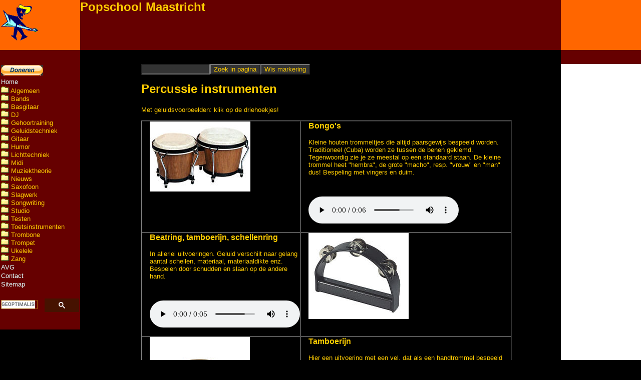

--- FILE ---
content_type: text/html; charset=UTF-8
request_url: https://www.popschoolmaastricht.nl/college_percussie.php
body_size: 23598
content:
<!DOCTYPE html>
<html lang="nl"><!-- #BeginTemplate "/Templates/frameless.dwt.php" --><!-- DW6 -->

<head>
<!-- codeOutsideHTMLIsLocked="true" -->
<meta charset="UTF-8">
<title>Percussie instrumenten</title>
<link href="css/popschool.css" rel="stylesheet" type="text/css" title="popschoolMaastricht" />
<link href="css/popschool_cssp.css" rel="stylesheet" type="text/css" />
<meta name="viewport" content="width=device-width, initial-scale=1" />
<!--[if IE]>
<style type="text/css"> 
/* place css fixes for all versions of IE in this conditional comment */
.thrColLiqHdr #sidebar2, .thrColLiqHdr #sidebar1 { padding-top: 30px; }
.thrColLiqHdr #mainContent { zoom: 1; padding-top: 15px; }
/* the above proprietary zoom property gives IE the hasLayout it needs to avoid several bugs */
</style>
<![endif]-->
<meta name="author" content="Sander Sanders" />
<meta name="copyright" content="Sander Sanders" />
<meta name="language" content="Dutch" />
<meta name="distribution" content="Global" />
<meta name="rating" content="General" />
<meta name="Expires" content="Never" />
<meta name="revisit-after" content="30 Days" />
<meta name="google-site-verification" content="DzU6ghlMZWDK7ysq6KSb4LvVuW5FhRUt-aEqnJsk-wA" />
<link rel="icon" type="image/x-icon" href="images/popschool.ico">	
<link rel="alternate" type="application/rss+xml" title="RSS" href="popschoolmaastricht.xml" />
<script  src="scripts/script.js" ></script>
<script  src="scripts/menu.js"></script>
<meta name="description"  content="<br>
Hoe de belangrijkste percussie instrumenten heten, hoe ze er uit zien en hoe ze klinken" />
<!-- Open Graph tags voor Facebook:	-->
<meta property="og:title" content="Percussie instrumenten" />
<meta property="og:type" content="article" />
<meta property="og:image" content="https://www.popschoolmaastricht.nl/images/banner_popschool.gif" />
<meta property="og:url" content="https://www.popschoolmaastricht.nl/college_percussie.php" />
<meta property="og:site_name" content="Popschool Maastricht" />
<meta property="og:author" content="Sander Sanders" />
<meta property="og:locale" content="nl" />
<!-- Einde Open Graph tags Facebook -->
	
<!--	Google analytics code	-->
<!-- Global site tag (gtag.js) - Google Analytics -->
<script async src="https://www.googletagmanager.com/gtag/js?id=UA-1476375-1"></script>
<script>
  window.dataLayer = window.dataLayer || [];
  function gtag(){dataLayer.push(arguments);}
  gtag('js', new Date());

  gtag('config', 'UA-1476375-1');
  gtag('config', 'G-X29R7LBMXG');
	
  gtag('config', 'UA-1476375-1', { 'anonymize_ip': true });
</script><!--	end Google analytics code	-->	

<!-- #BeginEditable "head" -->

<!--	Google analytics code	-->
<!--	end Google analytics code	-->
	
<!-- #EndEditable -->
</head>

<body class="thrColLiqHdr">
<script  src="scripts/wz_tooltip.js">
//moet na bodytag! 
</script>
	
<div id="scrollUpButton" title="Naar boven" onClick="topFunction();">&#9650;</div>
	
<div id="container">
  <div id="header">
    <div id="topleft" class="bgorange"> <a href="index.php"><img src="images/gitico.gif" alt="Popschool Maastricht" width="80" height="87" class="rotate" /></a>
    </div>
    <div id="topright" class="bgorange">&nbsp;</div>
    <div id="topmid" class="bgbrown">
      <h1>Popschool Maastricht</h1>
    </div>
    <div class="clearfloat"></div>
    <!-- end #header -->
  </div>
  <div id="sidebar1" class="bgbrown">
    <div id="mainMenu" class="menuTable">
      <p>&nbsp;</p><nav>
      <table>
        <tr>
          <td class="bgbrown">
<!-- Start Paypal donatie button -->
<form action="https://www.paypal.com/donate" method="post" target="_top" id="paypalForm">
<input type="hidden" name="hosted_button_id" value="JDHM85VYV5P2Q" />
<input type="image" src="https://www.paypalobjects.com/nl_NL/NL/i/btn/btn_donate_SM.gif" name="submit" title="PayPal - The safer, easier way to pay online!" alt="Donate with PayPal button" onmouseover="Tip('Draag iets bij aan het voortbestaan van deze gratis site!');" onmouseout="UnTip();" />
<img alt="" src="https://www.paypal.com/nl_NL/i/scr/pixel.gif" width="1" height="1" />
</form>
<!-- Einde Paypal donatie button -->			  
</td>
        </tr>
        <tr>
          <td class="bgbrown"><a href="index.php" onmouseover="Tip('Homepage Popschool');" onmouseout="UnTip();">Home</a></td>
        </tr>
        <tr>
          <td class="bgbrown"><script  >
divsArr[divCounter++] = "menuAlgemeen";</script>
<div id="menuAlgemeen" onclick="showHide('menuAlgemeenOutline','menuAlgemeenSign');" style="cursor:pointer;" title="Algemeen" onmouseover="Tip('Algemene pagina\&#039;s op deze site');" onmouseout="UnTip();" >
<img id="menuAlgemeenSign" src="images/map_closed.gif" width="16" height="13" alt="Algemeen" />
Algemeen</div><div id="menuAlgemeenOutline">
<ul>
<li><a href="_nieuws_rss.php?menu=menuAlgemeen" onmouseover="Tip('Actueel nieuws van andere muzieksites');" onmouseout="UnTip();">Actueel nieuws op andere sites</a></li>
<li><a href="artikel_limburger_19mei2004.php?menu=menuAlgemeen" onmouseover="Tip('Artikel Limburger 19 mei 2004 over Popschool Maastricht. De site was toen pas een jaar oud.');" onmouseout="UnTip();">Artikel Limburger mei 2004</a></li>
<li><a href="college_vertalingen_misverstanden.php?menu=menuAlgemeen" onmouseover="Tip('Wat is nu tremolo en wat is vibrato? Wat is rosewood en wat is basswood? Lees over foute vertalingen en andere misverstanden in de muziek.');" onmouseout="UnTip();">Foute vertalingen en andere misverstanden</a></li>
<li><a href="index.php?menu=menuAlgemeen" onmouseover="Tip('Popschool Maastricht, de virtuele muziekschool met veel lessen en informatie over muziek, instrumenten, muziektheorie, gitaarakkoorden, pianoakkoorden');" onmouseout="UnTip();">Homepage popschool Maastricht</a></li>
<li><a href="college_jamsession.php?menu=menuAlgemeen" onmouseover="Tip('Speel mee met deze online begeleidingen. Ideaal om improviseren te leren, ook in modale toonladders. Met interactieve toonladder omrekenhulp!');" onmouseout="UnTip();">Jamsession midifiles</a></li>
<li><a href="link_naar_popschoolmaastricht.php?menu=menuAlgemeen" onmouseover="Tip('Hoe je een link naar Popschool Maastricht op je site kunt zetten.');" onmouseout="UnTip();">Link naar Popschool Maastricht</a></li>
<li><a href="links1.php?menu=menuAlgemeen" onmouseover="Tip('Honderden links naar sites die met muziek, muziekinstrumenten en muziekapparatuur te maken hebben');" onmouseout="UnTip();">Links</a></li>
<li><a href="college_kies_docent.php?menu=menuAlgemeen" onmouseover="Tip('Hoe je een goede muziekdocent herkent. Waar je op moet letten bij het zoeken en kiezen van een privédocent');" onmouseout="UnTip();">Muziekdocent zoeken, kiezen</a></li>
<li><a href="college_muziekles_op_internet.php?menu=menuAlgemeen" onmouseover="Tip('Links naar websites met muzieklessen, gratis en betaald.');" onmouseout="UnTip();">Muziekles op internet</a></li>
<li><a href="college_muziekpapier.php?menu=menuAlgemeen" onmouseover="Tip('Print je eigen muziekpapier, met noten, tab, blanco akkoorddiagrammen voor gitaar of piano. Kies het gewenste aantal notenbalken per pagina.');" onmouseout="UnTip();">Muziekpapier printen</a></li>
<li><a href="college_muzikaliteit.php?menu=menuAlgemeen" onmouseover="Tip('Wat muzikaliteit is, feiten en fabels. Ben jij muzikaal?');" onmouseout="UnTip();">Muzikaliteit</a></li>
<li><a href="college_test_muzikaliteit.php?menu=menuAlgemeen" onmouseover="Tip('Doe de online muzikaliteitstest! Hoe muzikaal of onmuzikaal ben jij?');" onmouseout="UnTip();">Muzikaliteit test</a></li>
<li><a href="_nieuws.php?menu=menuAlgemeen" onmouseover="Tip('Nieuws over de virtuele popschool: nieuwe pagina\&#039;s, updates, enzovoorts.');" onmouseout="UnTip();">Nieuws van Popschool Maastricht</a></li>
<li><a href="intrasearch_results.php?menu=menuAlgemeen" onmouseover="Tip('Deze pagina toont de resultaten van de interne zoekmachine onderaan het menu links');" onmouseout="UnTip();">Resultaten zoekmachine</a></li>
<li><a href="popschool_maastricht_docent_sander_sanders.php?menu=menuAlgemeen" onmouseover="Tip('Over de maker van deze site: Sander Sanders');" onmouseout="UnTip();">Sander Sanders</a></li>
<li><a href="stuur_door.php?menu=menuAlgemeen" onmouseover="Tip('Stuur het adres van de virtuele muziekschool Popschool Maastricht door via mail aan je vrienden en bekenden');" onmouseout="UnTip();">Stuur door</a></li>
<li><a href="search.php?menu=menuAlgemeen" onmouseover="Tip('Zoek via verschillende zoekmachines tegelijk en vind zo je songtekst, je tabs, je mp3\&#039;s, band, artiest, enzovoorts. Wat je hiermee niet vindt bestaat niet...');" onmouseout="UnTip();">Zoekmachines</a></li>
</ul>
</div>
<script  >
divsArr[divCounter++] = "menuBands";</script>
<div id="menuBands" onclick="showHide('menuBandsOutline','menuBandsSign');" style="cursor:pointer;" title="Bands" onmouseover="Tip('Artikelen en handige zaken voor bands');" onmouseout="UnTip();" >
<img id="menuBandsSign" src="images/map_closed.gif" width="16" height="13" alt="Bands" />
Bands</div><div id="menuBandsOutline">
<ul>
<li><a href="college_adapters.php?menu=menuBands" onmouseover="Tip('Wat een adapter doet, welke soorten er zijn. Goede en slechte adapters, waar je op moet letten.');" onmouseout="UnTip();">Adapters</a></li>
<li><a href="bandnaamgenerator.php?menu=menuBands" onmouseover="Tip('Zoek naar een goede naam voor je band met deze bandnaam generator! Nederlandse en Engelse namen worden automatisch gegenereerd, at random of aan de hand van je eigen voorkeuren!');" onmouseout="UnTip();">Bandnaamgenerator</a></li>
<li><a href="college_dmx_lichtsturing.php?menu=menuBands" onmouseover="Tip('Wat DMX lichtsturing is, hoe het werkt, welke kabels, welke pluggen, enz.');" onmouseout="UnTip();">DMX licht sturing</a></li>
<li><a href="college_gehoor_gehoorschade.php?menu=menuBands" onmouseover="Tip('Online tests om je gehoor te checken. Wanneer geluid gevaarlijk is, gehoorbescherming.');" onmouseout="UnTip();">Gehoor, gehoorschade, bescherming</a></li>
<li><a href="college_studio_geluidsisolatie.php?menu=menuBands" onmouseover="Tip('Hoe je in je studio, repetitieruimte of muziekruimte een goede geluidsisolatie aanbrengt. ');" onmouseout="UnTip();">Geluidsisolatie studio</a></li>
<li><a href="college_inear_monitors.php?menu=menuBands" onmouseover="Tip('Wat inear monitors zijn, welke soorten je hebt, voor en nadelen.');" onmouseout="UnTip();">Inear monitors</a></li>
<li><a href="college_kabels_rollen.php?menu=menuBands" onmouseover="Tip('Hoe je nu het beste een kabel oprolt, zonder knopen en draaien.');" onmouseout="UnTip();">Kabels oprollen</a></li>
<li><a href="college_licht_kleurfilters.php?menu=menuBands" onmouseover="Tip('De verrschillende kleuren filters die je hebt voor lichttechniek. Met kleurnummers, voorbeelden en omrekentabel Roscolux / Lee');" onmouseout="UnTip();">Kleurfilters</a></li>
<li><a href="college_mengpaneel_afregelen.php?menu=menuBands" onmouseover="Tip('Hoe regel je een mengpaneel af, stap voor stap beschrijving. Bruikbare tips voor live, studio en software mixers.');" onmouseout="UnTip();">Mengpaneel afregelen</a></li>
<li><a href="college_mengpaneel.php?menu=menuBands" onmouseover="Tip('Het mengpaneel, ofwel de mixer, is de spil van het geluidssysteem. Wat zit er allemaal op, hoe heet het en waarvoor dient het? Verschillen en overeenkomsten tussen mengpanelen.');" onmouseout="UnTip();">Mengpaneel, mengtafel, mixer</a></li>
<li><a href="midifilesearcher.php?menu=menuBands" onmouseover="Tip('Zoek Midi files om mee te spelen of mee te zingen');" onmouseout="UnTip();">Midi file zoekmachine</a></li>
<li><a href="college_monitors.php?menu=menuBands" onmouseover="Tip('Welke soorten monitors er zijn bij live geluid, waar ze voor worden gebruikt. Voor- en nadelen.');" onmouseout="UnTip();">Monitors</a></li>
<li><a href="college_muziekpapier.php?menu=menuBands" onmouseover="Tip('Print je eigen muziekpapier, met noten, tab, blanco akkoorddiagrammen voor gitaar of piano. Kies het gewenste aantal notenbalken per pagina.');" onmouseout="UnTip();">Muziekpapier printen</a></li>
<li><a href="college_muzikaliteit.php?menu=menuBands" onmouseover="Tip('Wat muzikaliteit is, feiten en fabels. Ben jij muzikaal?');" onmouseout="UnTip();">Muzikaliteit</a></li>
<li><a href="college_test_muzikaliteit.php?menu=menuBands" onmouseover="Tip('Doe de online muzikaliteitstest! Hoe muzikaal of onmuzikaal ben jij?');" onmouseout="UnTip();">Muzikaliteit test</a></li>
<li><a href="college_muzikantenhouden.php?menu=menuBands" onmouseover="Tip('Hoe houd je als band je muzikanten binnenboord?');" onmouseout="UnTip();">Muzikanten houden</a></li>
<li><a href="college_muzikantenvinden.php?menu=menuBands" onmouseover="Tip('Hoe vind je nieuwe muzikanten voor je band?');" onmouseout="UnTip();">Muzikanten vinden</a></li>
<li><a href="college_pa_huren_of_kopen.php?menu=menuBands" onmouseover="Tip('Wat voordeliger is: een PA huren of er een kopen kun je hier uitrekenen');" onmouseout="UnTip();">P.A. huren of kopen</a></li>
<li><a href="college_pa_soundcheck.php?menu=menuBands" onmouseover="Tip('Hoe de soundcheck in zijn werk gaat, do\&#039;s en don\&#039;ts');" onmouseout="UnTip();">P.A. soundcheck</a></li>
<li><a href="college_pa_techniek.php?menu=menuBands" onmouseover="Tip('Beschrijving van een PA installatie en een lijst met begrippen');" onmouseout="UnTip();">P.A. techniek</a></li>
<li><a href="college_workshop_podiumpresentatie.php?menu=menuBands" onmouseover="Tip('Waar je op moet letten als je goed wilt overkomen bij je publiek');" onmouseout="UnTip();">Podiumpresentatie</a></li>
<li><a href="college_repetitieruimte.php?menu=menuBands" onmouseover="Tip('Hoe vind je een repetitieruimte? Waar moet je allemaal aan denken voor een goede oefenruimte?');" onmouseout="UnTip();">Repetitieruimte</a></li>
<li><a href="college_roadie.php?menu=menuBands" onmouseover="Tip('Wat een roadie is en waar een goede roadie aan moet voldoen');" onmouseout="UnTip();">Roadie</a></li>
<li><a href="college_songwriting.php?menu=menuBands" onmouseover="Tip('Hoe het proces van songwriting werkt en hoe je het onder controle krijgt');" onmouseout="UnTip();">Songwriting</a></li>
<li><a href="college_workshop_songwriting.php?menu=menuBands" onmouseover="Tip('Tips van de pro\&#039;s voor songwriters en andere componisten');" onmouseout="UnTip();">Workshop songwriting</a></li>
<li><a href="college_workshop_studeren.php?menu=menuBands" onmouseover="Tip('Hoe je het meest efficiënt studeert als musicus');" onmouseout="UnTip();">Workshop studeren</a></li>
</ul>
</div>
<script  >
divsArr[divCounter++] = "menuBasgitaar";</script>
<div id="menuBasgitaar" onclick="showHide('menuBasgitaarOutline','menuBasgitaarSign');" style="cursor:pointer;" title="Basgitaar" onmouseover="Tip('Info voor basgitaristen en contrabassisten m/v');" onmouseout="UnTip();" >
<img id="menuBasgitaarSign" src="images/map_closed.gif" width="16" height="13" alt="Basgitaar" />
Basgitaar</div><div id="menuBasgitaarOutline">
<ul>
<li><a href="college_adapters.php?menu=menuBasgitaar" onmouseover="Tip('Wat een adapter doet, welke soorten er zijn. Goede en slechte adapters, waar je op moet letten.');" onmouseout="UnTip();">Adapters</a></li>
<li><a href="college_basgitaar.php?menu=menuBasgitaar" onmouseover="Tip('Basgitaar geschiedenis, historie, modellen');" onmouseout="UnTip();">Basgitaar</a></li>
<li><a href="college_basgitaar_versterker.php?menu=menuBasgitaar" onmouseover="Tip('Basgitaar versterkers, basgitaar luidsprekers, combo\&#039;s. Geschiedenis van de basgitaarversterker, verschillende soorten en constructies ervan. Hoe klinken de verschillende maten luidsprekers?');" onmouseout="UnTip();">Basgitaar versterkers</a></li>
<li><a href="college_basgitaar_versterking_techniek.php?menu=menuBasgitaar" onmouseover="Tip('Alles over de technische kant van basversterking: luidspreker, magneet, behuizing, plaatsing, buis of transistor, kabels, vermogen en belastbaarheid, rendement, klasse D versterker');" onmouseout="UnTip();">Basversterking, de techniek</a></li>
<li><a href="college_batterijen_accus.php?menu=menuBasgitaar" onmouseover="Tip('Welke soorten batterijen en accu\&#039;s er zijn, zin en onzin. Oplaadbaar en niet-oplaadbaar. Types, afmetingen en modellen. Tips voor het onderhoud van accu\&#039;s.');" onmouseout="UnTip();">Batterijen en accu's</a></li>
<li><a href="college_di_box.php?menu=menuBasgitaar" onmouseover="Tip('Wat is een DI box, welke soorten heb je, waarvoor gebruik je ze?');" onmouseout="UnTip();">DI box</a></li>
<li><a href="college_effectapparatuur.php?menu=menuBasgitaar" onmouseover="Tip('Tips over gitaar effectapparatuur, kiezen, voor losse geluidseffecten of programmeerbare apparaten, geluidskwaliteit, enz.');" onmouseout="UnTip();">Effectapparatuur</a></li>
<li><a href="college_gitaar_elementen_pickups.php?menu=menuBasgitaar" onmouseover="Tip('Alles over elementen (pickups) voor gitaar en basgitaar. Single coil, humbucker, wikkelingen, magneten, fase, resonantiepiek, afstellen, feedback enzovoorts.');" onmouseout="UnTip();">Elementen voor gitaar en basgitaar</a></li>
<li><a href="college_vertalingen_misverstanden.php?menu=menuBasgitaar" onmouseover="Tip('Wat is nu tremolo en wat is vibrato? Wat is rosewood en wat is basswood? Lees over foute vertalingen en andere misverstanden in de muziek.');" onmouseout="UnTip();">Foute vertalingen en andere misverstanden</a></li>
<li><a href="college_gehoor_gehoorschade.php?menu=menuBasgitaar" onmouseover="Tip('Online tests om je gehoor te checken. Wanneer geluid gevaarlijk is, gehoorbescherming.');" onmouseout="UnTip();">Gehoor, gehoorschade, bescherming</a></li>
<li><a href="college_gitaar_afstellen.php?menu=menuBasgitaar" onmouseover="Tip('Hoe je je akoestische of elektrische gitaar afstelt, wat je wel en niet zelf kunt.');" onmouseout="UnTip();">Gitaar afstellen</a></li>
<li><a href="college_gitaar_effecten.php?menu=menuBasgitaar" onmouseover="Tip('Beluister alle belangrijke gitaareffecten online: distortion, overdrive, chorus, delay en nog veel meer');" onmouseout="UnTip();">Gitaar effecten</a></li>
<li><a href="college_gitaar_kopen.php?menu=menuBasgitaar" onmouseover="Tip('Waar je op- moet letten als je een gitaar of een basgitaar koopt. Koop je een nieuwe of een gebruikte?');" onmouseout="UnTip();">Gitaar of basgitaar kopen</a></li>
<li><a href="college_gitaar_stemmen.php?menu=menuBasgitaar" onmouseover="Tip('Hoe je je gitaar, 12-snarige gitaar of basgitaar op je gehoor stemt. Met online stemhulp! Wat heeft er allemaal invloed op de stemming?');" onmouseout="UnTip();">Gitaar stemmen</a></li>
<li><a href="college_gitaartab.php?menu=menuBasgitaar" onmouseover="Tip('Hoe gitaartab werkt, hoe je het kunt lezen, hoe je het kunt schrijven.');" onmouseout="UnTip();">Gitaar: tab</a></li>
<li><a href="college_gitaarmechanieken.php?menu=menuBasgitaar" onmouseover="Tip('Beschrijving en foto\&#039;s van verschillende soorten en merken gitaarmechanieken');" onmouseout="UnTip();">Gitaarmechanieken, stemknoppen</a></li>
<li><a href="college_jamsession.php?menu=menuBasgitaar" onmouseover="Tip('Speel mee met deze online begeleidingen. Ideaal om improviseren te leren, ook in modale toonladders. Met interactieve toonladder omrekenhulp!');" onmouseout="UnTip();">Jamsession midifiles</a></li>
<li><a href="college_gitaar_linkshandig.php?menu=menuBasgitaar" onmouseover="Tip('Wat is er voor en wat is er tegen te zeggen om als linkshandige op een rechtshandige gitaar te spelen. Of omgekeerd?');" onmouseout="UnTip();">Linkshandig of rechtshandig gitaar spelen</a></li>
<li><a href="college_luidsprekers_parallel_serie.php?menu=menuBasgitaar" onmouseover="Tip('Parallel en serie aansluiting, ohm, impedantie, vermogen, watt. Met online calculators.');" onmouseout="UnTip();">Luidsprekers aansluiten</a></li>
<li><a href="midifilesearcher.php?menu=menuBasgitaar" onmouseover="Tip('Zoek Midi files om mee te spelen of mee te zingen');" onmouseout="UnTip();">Midi file zoekmachine</a></li>
<li><a href="college_kies_docent.php?menu=menuBasgitaar" onmouseover="Tip('Hoe je een goede muziekdocent herkent. Waar je op moet letten bij het zoeken en kiezen van een privédocent');" onmouseout="UnTip();">Muziekdocent zoeken, kiezen</a></li>
<li><a href="college_muziekles_op_internet.php?menu=menuBasgitaar" onmouseover="Tip('Links naar websites met muzieklessen, gratis en betaald.');" onmouseout="UnTip();">Muziekles op internet</a></li>
<li><a href="college_muziekpapier.php?menu=menuBasgitaar" onmouseover="Tip('Print je eigen muziekpapier, met noten, tab, blanco akkoorddiagrammen voor gitaar of piano. Kies het gewenste aantal notenbalken per pagina.');" onmouseout="UnTip();">Muziekpapier printen</a></li>
<li><a href="college_muzikaliteit.php?menu=menuBasgitaar" onmouseover="Tip('Wat muzikaliteit is, feiten en fabels. Ben jij muzikaal?');" onmouseout="UnTip();">Muzikaliteit</a></li>
<li><a href="college_test_muzikaliteit.php?menu=menuBasgitaar" onmouseover="Tip('Doe de online muzikaliteitstest! Hoe muzikaal of onmuzikaal ben jij?');" onmouseout="UnTip();">Muzikaliteit test</a></li>
<li><a href="college_gitaar_plectrum.php?menu=menuBasgitaar" onmouseover="Tip('Alles over gitaar, basgitaar en andere plectrums. De materialen, de vormen, de diktes, de eigenschappen. Waar laat je ze? Wat is de beste houding?');" onmouseout="UnTip();">Plectrum, plectrums</a></li>
<li><a href="college_snaren.php?menu=menuBasgitaar" onmouseover="Tip('Wat er over snaren voor gitaar en basgitaar te vertellen valt. Hoe je een snaar op een gitaar zet (akoestisch en elektrisch).');" onmouseout="UnTip();">Snaren</a></li>
<li><a href="college_snaren_spanning_calculator.php?menu=menuBasgitaar" onmouseover="Tip('Bereken de spanning in kg trekkracht van stalen snaren onder invloed van de dikte en de stemming van de snaar');" onmouseout="UnTip();">Snaren spanning calculator</a></li>
<li><a href="college_stemapparaat.php?menu=menuBasgitaar" onmouseover="Tip('Welke soorten stemapparaten zijn er, hoe kies je een goede?');" onmouseout="UnTip();">Stemapparaat, tuner</a></li>
<li><a href="college_metronoom_tempo.php?menu=menuBasgitaar" onmouseover="Tip('Hoe de verschillende tempi heten en hoe snel ze zijn. Met online metronoom om je te helpen strak te spelen.');" onmouseout="UnTip();">Tempo, metronoom</a></li>
<li><a href="college_transistor_buizen_digitaal.php?menu=menuBasgitaar" onmouseover="Tip('Wat nu het beste klinkt: een transistor gitaar versterker, een buizen versterker, een digitale modeling versterker en wat de verschillen zijn');" onmouseout="UnTip();">Transistor, buizen, digitaal</a></li>
<li><a href="college_versterkers_klassen.php?menu=menuBasgitaar" onmouseover="Tip('Uitleg over klasse A, klasse B, t/m G eindversterker klassen. Wat de klasse met de kwaliteit te maken heeft, technische achtergronden.');" onmouseout="UnTip();">Versterkers, klassen</a></li>
<li><a href="college_workshop_studeren.php?menu=menuBasgitaar" onmouseover="Tip('Hoe je het meest efficiënt studeert als musicus');" onmouseout="UnTip();">Workshop studeren</a></li>
<li><a href="search.php?menu=menuBasgitaar" onmouseover="Tip('Zoek via verschillende zoekmachines tegelijk en vind zo je songtekst, je tabs, je mp3\&#039;s, band, artiest, enzovoorts. Wat je hiermee niet vindt bestaat niet...');" onmouseout="UnTip();">Zoekmachines</a></li>
</ul>
</div>
<script  >
divsArr[divCounter++] = "menuDJ";</script>
<div id="menuDJ" onclick="showHide('menuDJOutline','menuDJSign');" style="cursor:pointer;" title="DJ" onmouseover="Tip('Tips, software en artikelen voor DJ\&#039;s');" onmouseout="UnTip();" >
<img id="menuDJSign" src="images/map_closed.gif" width="16" height="13" alt="DJ" />
DJ</div><div id="menuDJOutline">
<ul>
<li><a href="college_adapters.php?menu=menuDJ" onmouseover="Tip('Wat een adapter doet, welke soorten er zijn. Goede en slechte adapters, waar je op moet letten.');" onmouseout="UnTip();">Adapters</a></li>
<li><a href="college_delaytimes.php?menu=menuDJ" onmouseover="Tip('Hoe maak je een timed delay in je opname of je DJ act? Hoe reken je notenwaarden in echo tijden om? Met online calculator!');" onmouseout="UnTip();">Delay tijden</a></li>
<li><a href="college_di_box.php?menu=menuDJ" onmouseover="Tip('Wat is een DI box, welke soorten heb je, waarvoor gebruik je ze?');" onmouseout="UnTip();">DI box</a></li>
<li><a href="college_dj.php?menu=menuDJ" onmouseover="Tip('Technische info over je hardware, DJ termen, links');" onmouseout="UnTip();">DJ info</a></li>
<li><a href="college_dj_skills.php?menu=menuDJ" onmouseover="Tip('Wat je als DJ moet kunnen, praktische tips. Scratching, cutting, beat juggling, online beatcounter tool');" onmouseout="UnTip();">DJ skills</a></li>
<li><a href="college_dj_software.php?menu=menuDJ" onmouseover="Tip('De belangrijkste DJ software programma\&#039;s besproken');" onmouseout="UnTip();">DJ software</a></li>
<li><a href="college_dmx_lichtsturing.php?menu=menuDJ" onmouseover="Tip('Wat DMX lichtsturing is, hoe het werkt, welke kabels, welke pluggen, enz.');" onmouseout="UnTip();">DMX licht sturing</a></li>
<li><a href="college_effectapparatuur.php?menu=menuDJ" onmouseover="Tip('Tips over gitaar effectapparatuur, kiezen, voor losse geluidseffecten of programmeerbare apparaten, geluidskwaliteit, enz.');" onmouseout="UnTip();">Effectapparatuur</a></li>
<li><a href="college_licht_kleurfilters.php?menu=menuDJ" onmouseover="Tip('De verrschillende kleuren filters die je hebt voor lichttechniek. Met kleurnummers, voorbeelden en omrekentabel Roscolux / Lee');" onmouseout="UnTip();">Kleurfilters</a></li>
<li><a href="college_luidsprekers_parallel_serie.php?menu=menuDJ" onmouseover="Tip('Parallel en serie aansluiting, ohm, impedantie, vermogen, watt. Met online calculators.');" onmouseout="UnTip();">Luidsprekers aansluiten</a></li>
<li><a href="college_mengpaneel_afregelen.php?menu=menuDJ" onmouseover="Tip('Hoe regel je een mengpaneel af, stap voor stap beschrijving. Bruikbare tips voor live, studio en software mixers.');" onmouseout="UnTip();">Mengpaneel afregelen</a></li>
<li><a href="college_mengpaneel.php?menu=menuDJ" onmouseover="Tip('Het mengpaneel, ofwel de mixer, is de spil van het geluidssysteem. Wat zit er allemaal op, hoe heet het en waarvoor dient het? Verschillen en overeenkomsten tussen mengpanelen.');" onmouseout="UnTip();">Mengpaneel, mengtafel, mixer</a></li>
<li><a href="college_midi_index.php?menu=menuDJ" onmouseover="Tip('Wat is Midi nu eigenlijk?');" onmouseout="UnTip();">Midi</a></li>
<li><a href="college_midi_midifile01.php?menu=menuDJ" onmouseover="Tip('Er zijn verschillende soorten Standard Midi Files. Over de overeenkomsten en verschillen.');" onmouseout="UnTip();">Midi files</a></li>
<li><a href="college_monitors.php?menu=menuDJ" onmouseover="Tip('Welke soorten monitors er zijn bij live geluid, waar ze voor worden gebruikt. Voor- en nadelen.');" onmouseout="UnTip();">Monitors</a></li>
<li><a href="college_kies_docent.php?menu=menuDJ" onmouseover="Tip('Hoe je een goede muziekdocent herkent. Waar je op moet letten bij het zoeken en kiezen van een privédocent');" onmouseout="UnTip();">Muziekdocent zoeken, kiezen</a></li>
<li><a href="college_muziekles_op_internet.php?menu=menuDJ" onmouseover="Tip('Links naar websites met muzieklessen, gratis en betaald.');" onmouseout="UnTip();">Muziekles op internet</a></li>
<li><a href="college_muzikaliteit.php?menu=menuDJ" onmouseover="Tip('Wat muzikaliteit is, feiten en fabels. Ben jij muzikaal?');" onmouseout="UnTip();">Muzikaliteit</a></li>
<li><a href="college_test_muzikaliteit.php?menu=menuDJ" onmouseover="Tip('Doe de online muzikaliteitstest! Hoe muzikaal of onmuzikaal ben jij?');" onmouseout="UnTip();">Muzikaliteit test</a></li>
<li><a href="college_pa_opstellen.php?menu=menuDJ" onmouseover="Tip('Optimaal opstellen en uitrichten van je P.A. Line arrays, end fire arrays, speaker management systemen');" onmouseout="UnTip();">P.A. opstellen</a></li>
<li><a href="college_pa_techniek.php?menu=menuDJ" onmouseover="Tip('Beschrijving van een PA installatie en een lijst met begrippen');" onmouseout="UnTip();">P.A. techniek</a></li>
<li><a href="college_workshop_podiumpresentatie.php?menu=menuDJ" onmouseover="Tip('Waar je op moet letten als je goed wilt overkomen bij je publiek');" onmouseout="UnTip();">Podiumpresentatie</a></li>
<li><a href="college_powerconditioners.php?menu=menuDJ" onmouseover="Tip('Hoe je schone en veilige stroom krijgt voor je geluidsapparatuur');" onmouseout="UnTip();">Powerconditioners</a></li>
<li><a href="college_roadie.php?menu=menuDJ" onmouseover="Tip('Wat een roadie is en waar een goede roadie aan moet voldoen');" onmouseout="UnTip();">Roadie</a></li>
<li><a href="college_brom_kraak_ruis.php?menu=menuDJ" onmouseover="Tip('Welke stoorsignalen zijn er, hoe klinken ze, wat is de oorzaak en wat kun je er tegen doen?');" onmouseout="UnTip();">Storing: brom, ruis, enz.</a></li>
<li><a href="college_versterkers_klassen.php?menu=menuDJ" onmouseover="Tip('Uitleg over klasse A, klasse B, t/m G eindversterker klassen. Wat de klasse met de kwaliteit te maken heeft, technische achtergronden.');" onmouseout="UnTip();">Versterkers, klassen</a></li>
<li><a href="college_workshop_studeren.php?menu=menuDJ" onmouseover="Tip('Hoe je het meest efficiënt studeert als musicus');" onmouseout="UnTip();">Workshop studeren</a></li>
<li><a href="search.php?menu=menuDJ" onmouseover="Tip('Zoek via verschillende zoekmachines tegelijk en vind zo je songtekst, je tabs, je mp3\&#039;s, band, artiest, enzovoorts. Wat je hiermee niet vindt bestaat niet...');" onmouseout="UnTip();">Zoekmachines</a></li>
</ul>
</div>
<script  >
divsArr[divCounter++] = "menuGehoortraining";</script>
<div id="menuGehoortraining" onclick="showHide('menuGehoortrainingOutline','menuGehoortrainingSign');" style="cursor:pointer;" title="Gehoortraining" onmouseover="Tip('Train je muzikale gehoor: intervallen, akkoorden, toonladders, ritmes.');" onmouseout="UnTip();" >
<img id="menuGehoortrainingSign" src="images/map_closed.gif" width="16" height="13" alt="Gehoortraining" />
Gehoortraining</div><div id="menuGehoortrainingOutline">
<ul>
<li><a href="college_feedback_trainer.php?menu=menuGehoortraining" onmouseover="Tip('Wat feedback (rondzingen) is, wat je er tegen kunt doen. Leer de geluidsfrequenties op je gehoor herkennen met de online feedback trainer of met de downloadbare trainers.');" onmouseout="UnTip();">Feedback trainer</a></li>
<li><a href="college_gehoor_gehoorschade.php?menu=menuGehoortraining" onmouseover="Tip('Online tests om je gehoor te checken. Wanneer geluid gevaarlijk is, gehoorbescherming.');" onmouseout="UnTip();">Gehoor, gehoorschade, bescherming</a></li>
<li><a href="college_akkoordentrainer.php?menu=menuGehoortraining" onmouseover="Tip('Leer met deze trainer de belangrijkste soorten akkoorden op je gehoor herkennen');" onmouseout="UnTip();">Gehoortrainer: akkoorden</a></li>
<li><a href="college_intervaltrainer.php?menu=menuGehoortraining" onmouseover="Tip('Online trainer om intervallen (toonsafstanden) op je gehoor te leren herkennen.');" onmouseout="UnTip();">Gehoortrainer: intervallen</a></li>
<li><a href="college_toonladdertrainer.php?menu=menuGehoortraining" onmouseover="Tip('Leer de belangrijkste toonladders herkennen op je gehoor');" onmouseout="UnTip();">Gehoortrainer: toonladders</a></li>
<li><a href="courseindex.php?menu=menuGehoortraining" onmouseover="Tip('Lessen en toetsen voor muziektheorie, gehoortraining. Oefenen van cadensen herkennen, notenlezen in verschillende sleutels, mollen, kruizen');" onmouseout="UnTip();">Interactieve lessen</a></li>
<li><a href="college_muziekles_op_internet.php?menu=menuGehoortraining" onmouseover="Tip('Links naar websites met muzieklessen, gratis en betaald.');" onmouseout="UnTip();">Muziekles op internet</a></li>
<li><a href="college_muziekpapier.php?menu=menuGehoortraining" onmouseover="Tip('Print je eigen muziekpapier, met noten, tab, blanco akkoorddiagrammen voor gitaar of piano. Kies het gewenste aantal notenbalken per pagina.');" onmouseout="UnTip();">Muziekpapier printen</a></li>
<li><a href="college_muzikaliteit.php?menu=menuGehoortraining" onmouseover="Tip('Wat muzikaliteit is, feiten en fabels. Ben jij muzikaal?');" onmouseout="UnTip();">Muzikaliteit</a></li>
<li><a href="college_test_muzikaliteit.php?menu=menuGehoortraining" onmouseover="Tip('Doe de online muzikaliteitstest! Hoe muzikaal of onmuzikaal ben jij?');" onmouseout="UnTip();">Muzikaliteit test</a></li>
<li><a href="college_tonen_naspelen.php?menu=menuGehoortraining" onmouseover="Tip('Gehoortraining: tonen naspelen op een pianoklavier in verschillende toonladders en met verschillende grondtonen. De moeilijkheidsgraad past zich automatisch aan aan je niveau.');" onmouseout="UnTip();">Tonen naspelen</a></li>
<li><a href="college_workshop_studeren.php?menu=menuGehoortraining" onmouseover="Tip('Hoe je het meest efficiënt studeert als musicus');" onmouseout="UnTip();">Workshop studeren</a></li>
</ul>
</div>
<script  >
divsArr[divCounter++] = "menuGeluidstechniek";</script>
<div id="menuGeluidstechniek" onclick="showHide('menuGeluidstechniekOutline','menuGeluidstechniekSign');" style="cursor:pointer;" title="Geluidstechniek" onmouseover="Tip('Veel info voor geluidstechnici en muzikanten');" onmouseout="UnTip();" >
<img id="menuGeluidstechniekSign" src="images/map_closed.gif" width="16" height="13" alt="Geluidstechniek" />
Geluidstechniek</div><div id="menuGeluidstechniekOutline">
<ul>
<li><a href="college_pa_100v_systeem.php?menu=menuGeluidstechniek" onmouseover="Tip('Bij PA en omroepinstallaties waarbij lange kabels nodig zijn naar de luidsprekers worden nog vaak zogenaamde 100 Volt PA systemen toegepast. Denk aan stations, kerken, supermarkten en dergelijke. Hiervoor zijn speciale versterkers en luidsprekers nodig.');" onmouseout="UnTip();">100 Volt P.A. systemen</a></li>
<li><a href="college_adapters.php?menu=menuGeluidstechniek" onmouseover="Tip('Wat een adapter doet, welke soorten er zijn. Goede en slechte adapters, waar je op moet letten.');" onmouseout="UnTip();">Adapters</a></li>
<li><a href="college_basgitaar_versterking_techniek.php?menu=menuGeluidstechniek" onmouseover="Tip('Alles over de technische kant van basversterking: luidspreker, magneet, behuizing, plaatsing, buis of transistor, kabels, vermogen en belastbaarheid, rendement, klasse D versterker');" onmouseout="UnTip();">Basversterking, de techniek</a></li>
<li><a href="college_batterijen_accus.php?menu=menuGeluidstechniek" onmouseover="Tip('Welke soorten batterijen en accu\&#039;s er zijn, zin en onzin. Oplaadbaar en niet-oplaadbaar. Types, afmetingen en modellen. Tips voor het onderhoud van accu\&#039;s.');" onmouseout="UnTip();">Batterijen en accu's</a></li>
<li><a href="college_compressor_limiter_gate_expander.php?menu=menuGeluidstechniek" onmouseover="Tip('Wat een compressor, limiter, gate, expander doet. Verschillen, overeenkomsten, toepassingen. Waar dienen die knoppen voor, waarvoor gebruik je ze?');" onmouseout="UnTip();">Compressor, limiter, gate, expander</a></li>
<li><a href="college_db_decibel.php?menu=menuGeluidstechniek" onmouseover="Tip('Wat is een decibel? Hoe reken je er mee? Wat wordt er in dB uitgedrukt en wat betekent het?');" onmouseout="UnTip();">Decibel</a></li>
<li><a href="college_delaytimes.php?menu=menuGeluidstechniek" onmouseover="Tip('Hoe maak je een timed delay in je opname of je DJ act? Hoe reken je notenwaarden in echo tijden om? Met online calculator!');" onmouseout="UnTip();">Delay tijden</a></li>
<li><a href="college_di_box.php?menu=menuGeluidstechniek" onmouseover="Tip('Wat is een DI box, welke soorten heb je, waarvoor gebruik je ze?');" onmouseout="UnTip();">DI box</a></li>
<li><a href="college_effectapparatuur.php?menu=menuGeluidstechniek" onmouseover="Tip('Tips over gitaar effectapparatuur, kiezen, voor losse geluidseffecten of programmeerbare apparaten, geluidskwaliteit, enz.');" onmouseout="UnTip();">Effectapparatuur</a></li>
<li><a href="college_equalizing.php?menu=menuGeluidstechniek" onmouseover="Tip('Welke equalizer typen er zijn, wat de belangrijke frequenties zijn voor stemmen en instrumenten. Uitleg van termen in verband met equalizers.');" onmouseout="UnTip();">Equalizing</a></li>
<li><a href="college_exciter_enhancer_multiband_compressor.php?menu=menuGeluidstechniek" onmouseover="Tip('Beschrijving van apparaten als aural exciter, enhancer, multiband compressor en andere mastering tools, loudness war. Stereo, quadro, surround.');" onmouseout="UnTip();">Exciter, multiband compressor, enhancer, stereo, quadrofonie, subbass synthesizer, loudness war</a></li>
<li><a href="college_feedback_trainer.php?menu=menuGeluidstechniek" onmouseover="Tip('Wat feedback (rondzingen) is, wat je er tegen kunt doen. Leer de geluidsfrequenties op je gehoor herkennen met de online feedback trainer of met de downloadbare trainers.');" onmouseout="UnTip();">Feedback trainer</a></li>
<li><a href="college_galm_echo.php?menu=menuGeluidstechniek" onmouseover="Tip('Wat galm en echo is en hoe je ze digitaal of analoog kunt imiteren. Wat een looper is en doet.');" onmouseout="UnTip();">Galm, echo, reverb, delay</a></li>
<li><a href="college_gehoor_gehoorschade.php?menu=menuGeluidstechniek" onmouseover="Tip('Online tests om je gehoor te checken. Wanneer geluid gevaarlijk is, gehoorbescherming.');" onmouseout="UnTip();">Gehoor, gehoorschade, bescherming</a></li>
<li><a href="college_geluid_snelheid_frequentie_golflengte.php?menu=menuGeluidstechniek" onmouseover="Tip('Bereken de geluidssnelheid met de online calculator, idem de frequentie en de golflengte. De frequenties van de muziekinstrumenten.');" onmouseout="UnTip();">Geluid, geluidssnelheid, frequentie, golflengte</a></li>
<li><a href="college_harmonizer.php?menu=menuGeluidstechniek" onmouseover="Tip('Wat een harmonizer is en hoe hij werkt. Wat de kwaliteitscriteria zijn.');" onmouseout="UnTip();">Harmonizer, pitch shifter, detuner</a></li>
<li><a href="college_homestudio.php?menu=menuGeluidstechniek" onmouseover="Tip('Wat je nodig hebt om een homestudio te beginnen en waar je op moet letten');" onmouseout="UnTip();">Homestudio</a></li>
<li><a href="college_inear_monitors.php?menu=menuGeluidstechniek" onmouseover="Tip('Wat inear monitors zijn, welke soorten je hebt, voor en nadelen.');" onmouseout="UnTip();">Inear monitors</a></li>
<li><a href="college_kabels.php?menu=menuGeluidstechniek" onmouseover="Tip('Alles wat er over kabelsoorten te vertellen valt in de geluidstechniek.');" onmouseout="UnTip();">Kabels</a></li>
<li><a href="college_kabels_rollen.php?menu=menuGeluidstechniek" onmouseover="Tip('Hoe je nu het beste een kabel oprolt, zonder knopen en draaien.');" onmouseout="UnTip();">Kabels oprollen</a></li>
<li><a href="college_luidsprekers_parallel_serie.php?menu=menuGeluidstechniek" onmouseover="Tip('Parallel en serie aansluiting, ohm, impedantie, vermogen, watt. Met online calculators.');" onmouseout="UnTip();">Luidsprekers aansluiten</a></li>
<li><a href="college_mengpaneel_afregelen.php?menu=menuGeluidstechniek" onmouseover="Tip('Hoe regel je een mengpaneel af, stap voor stap beschrijving. Bruikbare tips voor live, studio en software mixers.');" onmouseout="UnTip();">Mengpaneel afregelen</a></li>
<li><a href="college_mengpaneel.php?menu=menuGeluidstechniek" onmouseover="Tip('Het mengpaneel, ofwel de mixer, is de spil van het geluidssysteem. Wat zit er allemaal op, hoe heet het en waarvoor dient het? Verschillen en overeenkomsten tussen mengpanelen.');" onmouseout="UnTip();">Mengpaneel, mengtafel, mixer</a></li>
<li><a href="college_microfoons.php?menu=menuGeluidstechniek" onmouseover="Tip('Alle soorten microfoons die er zijn, eigenschappen en waarvoor ze gebruikt worden. Tips en links.');" onmouseout="UnTip();">Microfoons</a></li>
<li><a href="college_microfoonstandaard.php?menu=menuGeluidstechniek" onmouseover="Tip('Wat er over microfoonstandaards (statieven) te weten valt en hoe je ze bedient...');" onmouseout="UnTip();">Microfoonstandaards</a></li>
<li><a href="college_midi_index.php?menu=menuGeluidstechniek" onmouseover="Tip('Wat is Midi nu eigenlijk?');" onmouseout="UnTip();">Midi</a></li>
<li><a href="college_midi_binairenhex.php?menu=menuGeluidstechniek" onmouseover="Tip('Uitleg over getalstelsels binair, octaal, hexadecimaal en andere. Met online calculators');" onmouseout="UnTip();">Midi binair, hexadecimaal</a></li>
<li><a href="college_midi_gm_xg.php?menu=menuGeluidstechniek" onmouseover="Tip('De verschillende uitbreidingen van de Midi norm: General Midi, eXtended General Midi en andere');" onmouseout="UnTip();">Midi GM, XG, XMF</a></li>
<li><a href="college_midi_kabels.php?menu=menuGeluidstechniek" onmouseover="Tip('Welke kabels en pluggen er gebruikt worden voor Midi');" onmouseout="UnTip();">Midi kabels</a></li>
<li><a href="college_monitors.php?menu=menuGeluidstechniek" onmouseover="Tip('Welke soorten monitors er zijn bij live geluid, waar ze voor worden gebruikt. Voor- en nadelen.');" onmouseout="UnTip();">Monitors</a></li>
<li><a href="college_multikabel.php?menu=menuGeluidstechniek" onmouseover="Tip('Wat een multikabel is en hoe hij in elkaar zit.');" onmouseout="UnTip();">Multikabel</a></li>
<li><a href="college_muziektonen_frequenties_stemmingen.php?menu=menuGeluidstechniek" onmouseover="Tip('Wat de frequenties van de muziektonen zijn in verschillende stemmingen. Met online calculators. De verschillende systemen voor oktaaf namen.');" onmouseout="UnTip();">Muziektonen, stemming, frequentie</a></li>
<li><a href="college_pa_huren_of_kopen.php?menu=menuGeluidstechniek" onmouseover="Tip('Wat voordeliger is: een PA huren of er een kopen kun je hier uitrekenen');" onmouseout="UnTip();">P.A. huren of kopen</a></li>
<li><a href="college_pa_opstellen.php?menu=menuGeluidstechniek" onmouseover="Tip('Optimaal opstellen en uitrichten van je P.A. Line arrays, end fire arrays, speaker management systemen');" onmouseout="UnTip();">P.A. opstellen</a></li>
<li><a href="college_pa_soundcheck.php?menu=menuGeluidstechniek" onmouseover="Tip('Hoe de soundcheck in zijn werk gaat, do\&#039;s en don\&#039;ts');" onmouseout="UnTip();">P.A. soundcheck</a></li>
<li><a href="college_pa_techniek.php?menu=menuGeluidstechniek" onmouseover="Tip('Beschrijving van een PA installatie en een lijst met begrippen');" onmouseout="UnTip();">P.A. techniek</a></li>
<li><a href="college_pluggen.php?menu=menuGeluidstechniek" onmouseover="Tip('Een overzicht van de verschillende soorten pluggen die in de geluidstechniek gebruikt worden.');" onmouseout="UnTip();">Pluggen, stekkers</a></li>
<li><a href="college_powerconditioners.php?menu=menuGeluidstechniek" onmouseover="Tip('Hoe je schone en veilige stroom krijgt voor je geluidsapparatuur');" onmouseout="UnTip();">Powerconditioners</a></li>
<li><a href="college_roadie.php?menu=menuGeluidstechniek" onmouseover="Tip('Wat een roadie is en waar een goede roadie aan moet voldoen');" onmouseout="UnTip();">Roadie</a></li>
<li><a href="college_signaaltransport.php?menu=menuGeluidstechniek" onmouseover="Tip('Alles over symmetrische en asymmetrische verbindingen en galvanische scheiding. Gebalanceerd, ongebalanceerd');" onmouseout="UnTip();">Signaaltransport</a></li>
<li><a href="college_solderen.php?menu=menuGeluidstechniek" onmouseover="Tip('Solderen: Handig om te kunnen als musicus, onmisbaar als technicus, Welk soort soldeertin je nodig hebt en welke soldeerbout.');" onmouseout="UnTip();">Solderen</a></li>
<li><a href="college_spanning_stroom.php?menu=menuGeluidstechniek" onmouseover="Tip('Hoe het zit met Volt, Ampère, Watt en Ohm. Elektrische spanning, stromsterkte, vermogen, weerstand, cosinus phi. Met handige online calculators!');" onmouseout="UnTip();">Spanning, stroom, vermogen, weerstand</a></li>
<li><a href="college_brom_kraak_ruis.php?menu=menuGeluidstechniek" onmouseover="Tip('Welke stoorsignalen zijn er, hoe klinken ze, wat is de oorzaak en wat kun je er tegen doen?');" onmouseout="UnTip();">Storing: brom, ruis, enz.</a></li>
<li><a href="college_vca_subgroepen.php?menu=menuGeluidstechniek" onmouseover="Tip('Wat VCA\&#039;s zijn en wat subgroepen zijn op mengpanelen. Voor en nadelen van elk.');" onmouseout="UnTip();">VCA's en subgroepen</a></li>
<li><a href="college_versterkers_klassen.php?menu=menuGeluidstechniek" onmouseover="Tip('Uitleg over klasse A, klasse B, t/m G eindversterker klassen. Wat de klasse met de kwaliteit te maken heeft, technische achtergronden.');" onmouseout="UnTip();">Versterkers, klassen</a></li>
</ul>
</div>
<script  >
divsArr[divCounter++] = "menuGitaar";</script>
<div id="menuGitaar" onclick="showHide('menuGitaarOutline','menuGitaarSign');" style="cursor:pointer;" title="Gitaar" onmouseover="Tip('Artikelen over de gitaar, akkoorden, toonladders, instrumenten, links');" onmouseout="UnTip();" >
<img id="menuGitaarSign" src="images/map_closed.gif" width="16" height="13" alt="Gitaar" />
Gitaar</div><div id="menuGitaarOutline">
<ul>
<li><a href="college_adapters.php?menu=menuGitaar" onmouseover="Tip('Wat een adapter doet, welke soorten er zijn. Goede en slechte adapters, waar je op moet letten.');" onmouseout="UnTip();">Adapters</a></li>
<li><a href="college_ladders_akkoorden.php?menu=menuGitaar" onmouseover="Tip('Hoe zitten de belangrijkste toonladders en akkoorden in elkaar? Met online tools om ze te berekenen. Een geweldig hulpmiddel voor onder andere componisten en songwriters.');" onmouseout="UnTip();">Akkoorden en toonladders</a></li>
<li><a href="college_songwriting_akkoorden_toonsoorten.php?menu=menuGitaar" onmouseover="Tip('Welke akkoorden bij welke toonsoorten horen, dat helpt je bij het componeren en songwriting. Met automatische akkoorden generator!');" onmouseout="UnTip();">Akkoorden en toonsoorten</a></li>
<li><a href="college_gitaar_akkoorden_machine.php?menu=menuGitaar" onmouseover="Tip('Een dikke 1200 gitaarakkoorden, voor links- en rechtshandige gitaristen');" onmouseout="UnTip();">Akkoorden gitaar</a></li>
<li><a href="college_akkoordsymbolen.php?menu=menuGitaar" onmouseover="Tip('Wat betekenen akkoordsymbolen, hoe kun je ze het beste noteren, welke varianten zijn er?');" onmouseout="UnTip();">Akkoordsymbolen</a></li>
<li><a href="college_gitaar_akoestisch_elektrisch.php?menu=menuGitaar" onmouseover="Tip('Alles over akoestische gitaren met verschillende soorten elementen: magnetisch, piëzo, condensator microfoon. Overeenkomsten en verschillen qua constructie. Speciale versterkers voor akoestische gitaren.');" onmouseout="UnTip();">Akoestisch elektrische gitaren</a></li>
<li><a href="college_akoestische_gitaar_kopen.php?menu=menuGitaar" onmouseover="Tip('Tips van gitaarbouwer Ludwig Geudens die je helpen bij het kiezen van een goede akoestische gitaar. Keuzes bij verschillende budgetten. Handwerk versus machinaal gebouwde gitaren.');" onmouseout="UnTip();">Akoestische gitaar kopen</a></li>
<li><a href="college_gitaar_akoestische.php?menu=menuGitaar" onmouseover="Tip('Akoestische gitaren, houtsoorten, onderdelen, gitaar uitkiezen, gitaren vergelijken');" onmouseout="UnTip();">Akoestische gitaren</a></li>
<li><a href="college_gitaar_barre.php?menu=menuGitaar" onmouseover="Tip('Barré akkoorden op gitaar, onmisbaar voor een gitarist die het niveau van drieakkoordenkampvuurgitarist wil ontstijgen. Hoe je ze kunt trainen, hoe je ze kunt vermijden...');" onmouseout="UnTip();">Barré akkoorden gitaar</a></li>
<li><a href="college_batterijen_accus.php?menu=menuGitaar" onmouseover="Tip('Welke soorten batterijen en accu\&#039;s er zijn, zin en onzin. Oplaadbaar en niet-oplaadbaar. Types, afmetingen en modellen. Tips voor het onderhoud van accu\&#039;s.');" onmouseout="UnTip();">Batterijen en accu's</a></li>
<li><a href="college_gitaar_capo.php?menu=menuGitaar" onmouseover="Tip('Welke soorten capo\&#039;s er zijn, voor en nadelen, speciale types, doe het zelf capo\&#039;s. Online tool voor het omrekenen van akkoorden als je een capo gebruikt.');" onmouseout="UnTip();">Capo, capotasto, capodaster</a></li>
<li><a href="college_gitaar_elektrische.php?menu=menuGitaar" onmouseover="Tip('De geschiedenis van de elektrische gitaar, met de belangrijkste historische gitaarmodellen.');" onmouseout="UnTip();">De elektrische gitaar</a></li>
<li><a href="college_delaytimes.php?menu=menuGitaar" onmouseover="Tip('Hoe maak je een timed delay in je opname of je DJ act? Hoe reken je notenwaarden in echo tijden om? Met online calculator!');" onmouseout="UnTip();">Delay tijden</a></li>
<li><a href="college_di_box.php?menu=menuGitaar" onmouseover="Tip('Wat is een DI box, welke soorten heb je, waarvoor gebruik je ze?');" onmouseout="UnTip();">DI box</a></li>
<li><a href="college_effectapparatuur.php?menu=menuGitaar" onmouseover="Tip('Tips over gitaar effectapparatuur, kiezen, voor losse geluidseffecten of programmeerbare apparaten, geluidskwaliteit, enz.');" onmouseout="UnTip();">Effectapparatuur</a></li>
<li><a href="college_gitaar_elementen_pickups.php?menu=menuGitaar" onmouseover="Tip('Alles over elementen (pickups) voor gitaar en basgitaar. Single coil, humbucker, wikkelingen, magneten, fase, resonantiepiek, afstellen, feedback enzovoorts.');" onmouseout="UnTip();">Elementen voor gitaar en basgitaar</a></li>
<li><a href="college_vertalingen_misverstanden.php?menu=menuGitaar" onmouseover="Tip('Wat is nu tremolo en wat is vibrato? Wat is rosewood en wat is basswood? Lees over foute vertalingen en andere misverstanden in de muziek.');" onmouseout="UnTip();">Foute vertalingen en andere misverstanden</a></li>
<li><a href="college_gehoor_gehoorschade.php?menu=menuGitaar" onmouseover="Tip('Online tests om je gehoor te checken. Wanneer geluid gevaarlijk is, gehoorbescherming.');" onmouseout="UnTip();">Gehoor, gehoorschade, bescherming</a></li>
<li><a href="college_gitaar_afstellen.php?menu=menuGitaar" onmouseover="Tip('Hoe je je akoestische of elektrische gitaar afstelt, wat je wel en niet zelf kunt.');" onmouseout="UnTip();">Gitaar afstellen</a></li>
<li><a href="college_gitaar_effecten.php?menu=menuGitaar" onmouseover="Tip('Beluister alle belangrijke gitaareffecten online: distortion, overdrive, chorus, delay en nog veel meer');" onmouseout="UnTip();">Gitaar effecten</a></li>
<li><a href="college_gitaar_kopen.php?menu=menuGitaar" onmouseover="Tip('Waar je op- moet letten als je een gitaar of een basgitaar koopt. Koop je een nieuwe of een gebruikte?');" onmouseout="UnTip();">Gitaar of basgitaar kopen</a></li>
<li><a href="college_gitaar_stemmen.php?menu=menuGitaar" onmouseover="Tip('Hoe je je gitaar, 12-snarige gitaar of basgitaar op je gehoor stemt. Met online stemhulp! Wat heeft er allemaal invloed op de stemming?');" onmouseout="UnTip();">Gitaar stemmen</a></li>
<li><a href="college_gitaar_ladders.php?menu=menuGitaar" onmouseover="Tip('Alle vingerzettingen van de belangrijkste gitaar toonladders die je nodig hebt om te soleren en te improviseren.');" onmouseout="UnTip();">Gitaar toonladders</a></li>
<li><a href="college_gitaar_tunings.php?menu=menuGitaar" onmouseover="Tip('Behalve de standaard gitaarstemming zijn er vele andere stemmingen mogelijk met ieder hun eigen sound, mogelijkheden en onmogelijkheden.');" onmouseout="UnTip();">Gitaar: alternatieve stemmingen</a></li>
<li><a href="college_gitaartab.php?menu=menuGitaar" onmouseover="Tip('Hoe gitaartab werkt, hoe je het kunt lezen, hoe je het kunt schrijven.');" onmouseout="UnTip();">Gitaar: tab</a></li>
<li><a href="college_gitaarmechanieken.php?menu=menuGitaar" onmouseover="Tip('Beschrijving en foto\&#039;s van verschillende soorten en merken gitaarmechanieken');" onmouseout="UnTip();">Gitaarmechanieken, stemknoppen</a></li>
<li><a href="college_gitaar_synthesizer.php?menu=menuGitaar" onmouseover="Tip('Historie en beschrijving van de belangrijkste gitaarsynthesizers en gitaar Midi controllers. Van de seventies tot en met nu.');" onmouseout="UnTip();">Gitaarsynthesizers</a></li>
<li><a href="college_gitaarversterkerkopen.php?menu=menuGitaar" onmouseover="Tip('Welke soorten en typen er zijn, kiezen wat je nodig hebt, waar je op moet letten.');" onmouseout="UnTip();">Gitaarversterker kopen</a></li>
<li><a href="college_gitaren_datering.php?menu=menuGitaar" onmouseover="Tip('Hoe je voor verschillende grote merken gitaren kunt nagaan wat het bouwjaar is.');" onmouseout="UnTip();">Gitaren dateren</a></li>
<li><a href="college_harmonizer.php?menu=menuGitaar" onmouseover="Tip('Wat een harmonizer is en hoe hij werkt. Wat de kwaliteitscriteria zijn.');" onmouseout="UnTip();">Harmonizer, pitch shifter, detuner</a></li>
<li><a href="college_jamsession.php?menu=menuGitaar" onmouseover="Tip('Speel mee met deze online begeleidingen. Ideaal om improviseren te leren, ook in modale toonladders. Met interactieve toonladder omrekenhulp!');" onmouseout="UnTip();">Jamsession midifiles</a></li>
<li><a href="college_gitaar_linkshandig.php?menu=menuGitaar" onmouseover="Tip('Wat is er voor en wat is er tegen te zeggen om als linkshandige op een rechtshandige gitaar te spelen. Of omgekeerd?');" onmouseout="UnTip();">Linkshandig of rechtshandig gitaar spelen</a></li>
<li><a href="college_luidsprekers_parallel_serie.php?menu=menuGitaar" onmouseover="Tip('Parallel en serie aansluiting, ohm, impedantie, vermogen, watt. Met online calculators.');" onmouseout="UnTip();">Luidsprekers aansluiten</a></li>
<li><a href="midifilesearcher.php?menu=menuGitaar" onmouseover="Tip('Zoek Midi files om mee te spelen of mee te zingen');" onmouseout="UnTip();">Midi file zoekmachine</a></li>
<li><a href="college_kies_docent.php?menu=menuGitaar" onmouseover="Tip('Hoe je een goede muziekdocent herkent. Waar je op moet letten bij het zoeken en kiezen van een privédocent');" onmouseout="UnTip();">Muziekdocent zoeken, kiezen</a></li>
<li><a href="college_muziekles_op_internet.php?menu=menuGitaar" onmouseover="Tip('Links naar websites met muzieklessen, gratis en betaald.');" onmouseout="UnTip();">Muziekles op internet</a></li>
<li><a href="college_muziekpapier.php?menu=menuGitaar" onmouseover="Tip('Print je eigen muziekpapier, met noten, tab, blanco akkoorddiagrammen voor gitaar of piano. Kies het gewenste aantal notenbalken per pagina.');" onmouseout="UnTip();">Muziekpapier printen</a></li>
<li><a href="college_muzikaliteit.php?menu=menuGitaar" onmouseover="Tip('Wat muzikaliteit is, feiten en fabels. Ben jij muzikaal?');" onmouseout="UnTip();">Muzikaliteit</a></li>
<li><a href="college_test_muzikaliteit.php?menu=menuGitaar" onmouseover="Tip('Doe de online muzikaliteitstest! Hoe muzikaal of onmuzikaal ben jij?');" onmouseout="UnTip();">Muzikaliteit test</a></li>
<li><a href="college_gitaar_plectrum.php?menu=menuGitaar" onmouseover="Tip('Alles over gitaar, basgitaar en andere plectrums. De materialen, de vormen, de diktes, de eigenschappen. Waar laat je ze? Wat is de beste houding?');" onmouseout="UnTip();">Plectrum, plectrums</a></li>
<li><a href="college_powerchords.php?menu=menuGitaar" onmouseover="Tip('Hoe speel je powerchords? In noten en in tab. Mute en muffle techniek. De verklaring: verschiltonen, zwevingen.');" onmouseout="UnTip();">Powerchords, hoe speel je ze</a></li>
<li><a href="college_gitaar_resonator.php?menu=menuGitaar" onmouseover="Tip('Wat resonator gitaren zijn, Dobro, National, single cone, tricone, stemming en bespeling, links');" onmouseout="UnTip();">Resonator gitaren</a></li>
<li><a href="college_snaren.php?menu=menuGitaar" onmouseover="Tip('Wat er over snaren voor gitaar en basgitaar te vertellen valt. Hoe je een snaar op een gitaar zet (akoestisch en elektrisch).');" onmouseout="UnTip();">Snaren</a></li>
<li><a href="college_snaren_spanning_calculator.php?menu=menuGitaar" onmouseover="Tip('Bereken de spanning in kg trekkracht van stalen snaren onder invloed van de dikte en de stemming van de snaar');" onmouseout="UnTip();">Snaren spanning calculator</a></li>
<li><a href="college_stemapparaat.php?menu=menuGitaar" onmouseover="Tip('Welke soorten stemapparaten zijn er, hoe kies je een goede?');" onmouseout="UnTip();">Stemapparaat, tuner</a></li>
<li><a href="college_brom_kraak_ruis.php?menu=menuGitaar" onmouseover="Tip('Welke stoorsignalen zijn er, hoe klinken ze, wat is de oorzaak en wat kun je er tegen doen?');" onmouseout="UnTip();">Storing: brom, ruis, enz.</a></li>
<li><a href="college_metronoom_tempo.php?menu=menuGitaar" onmouseover="Tip('Hoe de verschillende tempi heten en hoe snel ze zijn. Met online metronoom om je te helpen strak te spelen.');" onmouseout="UnTip();">Tempo, metronoom</a></li>
<li><a href="college_transistor_buizen_digitaal.php?menu=menuGitaar" onmouseover="Tip('Wat nu het beste klinkt: een transistor gitaar versterker, een buizen versterker, een digitale modeling versterker en wat de verschillen zijn');" onmouseout="UnTip();">Transistor, buizen, digitaal</a></li>
<li><a href="college_ukelele.php?menu=menuGitaar" onmouseover="Tip('Geschiedenis, bespeling, notatie, stemmen van de ukelele. Akkoorden ukelele.');" onmouseout="UnTip();">Ukelele</a></li>
<li><a href="college_versterkers_klassen.php?menu=menuGitaar" onmouseover="Tip('Uitleg over klasse A, klasse B, t/m G eindversterker klassen. Wat de klasse met de kwaliteit te maken heeft, technische achtergronden.');" onmouseout="UnTip();">Versterkers, klassen</a></li>
<li><a href="college_workshop_studeren.php?menu=menuGitaar" onmouseover="Tip('Hoe je het meest efficiënt studeert als musicus');" onmouseout="UnTip();">Workshop studeren</a></li>
<li><a href="search.php?menu=menuGitaar" onmouseover="Tip('Zoek via verschillende zoekmachines tegelijk en vind zo je songtekst, je tabs, je mp3\&#039;s, band, artiest, enzovoorts. Wat je hiermee niet vindt bestaat niet...');" onmouseout="UnTip();">Zoekmachines</a></li>
</ul>
</div>
<script  >
divsArr[divCounter++] = "menuHumor";</script>
<div id="menuHumor" onclick="showHide('menuHumorOutline','menuHumorSign');" style="cursor:pointer;" title="Humor" onmouseover="Tip('Muziek humor om te lachen :-)');" onmouseout="UnTip();" >
<img id="menuHumorSign" src="images/map_closed.gif" width="16" height="13" alt="Humor" />
Humor</div><div id="menuHumorOutline">
<ul>
<li><a href="fotomontage.php?menu=menuHumor" onmouseover="Tip('Online fotoshoppen, desgewenst met zelf geüploade foto\&#039;s');" onmouseout="UnTip();">Fotomontage</a></li>
<li><a href="muziekhumor_hitmachine.php?menu=menuHumor" onmouseover="Tip('Maak je eigen hit plus videoclip met deze interactieve hitmachine :-)');" onmouseout="UnTip();">Hitmachine</a></li>
<li><a href="muziekhumor_nl.php?menu=menuHumor" onmouseover="Tip('Massa\&#039;s Nederlandstalige muziekhumor, muzikanten grappen');" onmouseout="UnTip();">Muziek humor</a></li>
<li><a href="muziekhumor.php?menu=menuHumor" onmouseover="Tip('Links naar muziek humor pagina\&#039;s en sites');" onmouseout="UnTip();">Muziek humor links</a></li>
<li><a href="muziekhumor_smoezen.php?menu=menuHumor" onmouseover="Tip('Volautomatische smoezengenerator, geschikt voor verschillende instrumenten, nu ook voor muziekdocenten!');" onmouseout="UnTip();">Smoezengenerator</a></li>
<li><a href="songtekstgenerator.php?menu=menuHumor" onmouseover="Tip('Maak volautomatisch je R&amp;B songtekst!');" onmouseout="UnTip();">Songtekst generator</a></li>
</ul>
</div>
<script  >
divsArr[divCounter++] = "menuLichttechniek";</script>
<div id="menuLichttechniek" onclick="showHide('menuLichttechniekOutline','menuLichttechniekSign');" style="cursor:pointer;" title="Lichttechniek" onmouseover="Tip('Belichting, kleurfilters, DMX sturing');" onmouseout="UnTip();" >
<img id="menuLichttechniekSign" src="images/map_closed.gif" width="16" height="13" alt="Lichttechniek" />
Lichttechniek</div><div id="menuLichttechniekOutline">
<ul>
<li><a href="college_dmx_lichtsturing.php?menu=menuLichttechniek" onmouseover="Tip('Wat DMX lichtsturing is, hoe het werkt, welke kabels, welke pluggen, enz.');" onmouseout="UnTip();">DMX licht sturing</a></li>
<li><a href="college_licht_kleurfilters.php?menu=menuLichttechniek" onmouseover="Tip('De verrschillende kleuren filters die je hebt voor lichttechniek. Met kleurnummers, voorbeelden en omrekentabel Roscolux / Lee');" onmouseout="UnTip();">Kleurfilters</a></li>
</ul>
</div>
<script  >
divsArr[divCounter++] = "menuMidi";</script>
<div id="menuMidi" onclick="showHide('menuMidiOutline','menuMidiSign');" style="cursor:pointer;" title="Midi" onmouseover="Tip('Wat is Midi nu precies? Hoe werkt het, wat betekenen de termen?');" onmouseout="UnTip();" >
<img id="menuMidiSign" src="images/map_closed.gif" width="16" height="13" alt="Midi" />
Midi</div><div id="menuMidiOutline">
<ul>
<li><a href="college_gitaar_synthesizer.php?menu=menuMidi" onmouseover="Tip('Historie en beschrijving van de belangrijkste gitaarsynthesizers en gitaar Midi controllers. Van de seventies tot en met nu.');" onmouseout="UnTip();">Gitaarsynthesizers</a></li>
<li><a href="college_jamsession.php?menu=menuMidi" onmouseover="Tip('Speel mee met deze online begeleidingen. Ideaal om improviseren te leren, ook in modale toonladders. Met interactieve toonladder omrekenhulp!');" onmouseout="UnTip();">Jamsession midifiles</a></li>
<li><a href="college_midi_index.php?menu=menuMidi" onmouseover="Tip('Wat is Midi nu eigenlijk?');" onmouseout="UnTip();">Midi</a></li>
<li><a href="college_midi_activesensing.php?menu=menuMidi" onmouseover="Tip('Midi active sensing: een voor veel mensen vaag gebeuren wordt hier uitgelegd');" onmouseout="UnTip();">Midi active sensing</a></li>
<li><a href="college_midi_begrippenlijst.php?menu=menuMidi" onmouseover="Tip('Alle belangrijke Midi termen uitgelegd');" onmouseout="UnTip();">Midi begrippenlijst</a></li>
<li><a href="college_midi_begrippennotatie.php?menu=menuMidi" onmouseover="Tip('Termen uit muzieknotatie programma\&#039;s worden uitgelegd');" onmouseout="UnTip();">Midi begrippenlijst muzieknotatie</a></li>
<li><a href="college_midi_begrippensequencing.php?menu=menuMidi" onmouseover="Tip('Alle belangrijke termen uit sequencing programma\&#039;s worden uitgelegd');" onmouseout="UnTip();">Midi begrippenlijst sequencing</a></li>
<li><a href="college_midi_binairenhex.php?menu=menuMidi" onmouseover="Tip('Uitleg over getalstelsels binair, octaal, hexadecimaal en andere. Met online calculators');" onmouseout="UnTip();">Midi binair, hexadecimaal</a></li>
<li><a href="college_midi_bitsenbytes.php?menu=menuMidi" onmouseover="Tip('Uitleg over statusbytes, valuebytes, controllers etc.');" onmouseout="UnTip();">Midi bits en bytes</a></li>
<li><a href="college_midi_port.php?menu=menuMidi" onmouseover="Tip('Sluit je MIDI apparatuur aan op je computer via USB of aangepaste gameport');" onmouseout="UnTip();">Midi computerport</a></li>
<li><a href="college_midi_controllers.php?menu=menuMidi" onmouseover="Tip('Welke Midi controllers zijn er en wat zijn hun nummers?');" onmouseout="UnTip();">Midi controllers</a></li>
<li><a href="college_midi_notatie.php?menu=menuMidi" onmouseover="Tip('Over de mogelijkheden en problemen van het omzetten van Midi in notatie');" onmouseout="UnTip();">Midi en notenschrift notatie</a></li>
<li><a href="midifilesearcher.php?menu=menuMidi" onmouseover="Tip('Zoek Midi files om mee te spelen of mee te zingen');" onmouseout="UnTip();">Midi file zoekmachine</a></li>
<li><a href="college_midi_midifile01.php?menu=menuMidi" onmouseover="Tip('Er zijn verschillende soorten Standard Midi Files. Over de overeenkomsten en verschillen.');" onmouseout="UnTip();">Midi files</a></li>
<li><a href="college_midi_gm_xg.php?menu=menuMidi" onmouseover="Tip('De verschillende uitbreidingen van de Midi norm: General Midi, eXtended General Midi en andere');" onmouseout="UnTip();">Midi GM, XG, XMF</a></li>
<li><a href="college_midi_historie.php?menu=menuMidi" onmouseover="Tip('De geschiedenis van Midi');" onmouseout="UnTip();">Midi historie</a></li>
<li><a href="college_midi_kabels.php?menu=menuMidi" onmouseover="Tip('Welke kabels en pluggen er gebruikt worden voor Midi');" onmouseout="UnTip();">Midi kabels</a></li>
<li><a href="college_midi_links.php?menu=menuMidi" onmouseover="Tip('Links naar sites die met Midi te maken hebben');" onmouseout="UnTip();">Midi links</a></li>
<li><a href="college_midi_lsbmsb.php?menu=menuMidi" onmouseover="Tip('Voor sommige Midi signalen worden dubbele bytes gebruikt. Lees over het hoe en waarom van Least Significant Bytes en Most Significant Bytes.');" onmouseout="UnTip();">Midi LSB MSB</a></li>
<li><a href="college_midi_nootnumnaam.php?menu=menuMidi" onmouseover="Tip('Hoe het zit met de Midi nootnummers en de oktaven');" onmouseout="UnTip();">Midi nootnummers</a></li>
<li><a href="college_midi_noteonnoteoff.php?menu=menuMidi" onmouseover="Tip('Hoe noten op verschillende manieren kunnen worden gestart en gestopt in Midi');" onmouseout="UnTip();">Midi note on, note off</a></li>
<li><a href="college_midi_runningstatus.php?menu=menuMidi" onmouseover="Tip('Wat running status is en waarom het wordt gebruikt');" onmouseout="UnTip();">Midi running status</a></li>
<li><a href="college_midi_syntheditor.php?menu=menuMidi" onmouseover="Tip('Midi kan ook worden gebruikt om van apparaten de instellingen zichtbaar te maken en aan te passen');" onmouseout="UnTip();">Midi synthesizer editors</a></li>
<li><a href="college_midi_tracksvoices.php?menu=menuMidi" onmouseover="Tip('Hoe het zit met tracks, channels, voices en staves');" onmouseout="UnTip();">Midi tracks en channels</a></li>
<li><a href="search.php?menu=menuMidi" onmouseover="Tip('Zoek via verschillende zoekmachines tegelijk en vind zo je songtekst, je tabs, je mp3\&#039;s, band, artiest, enzovoorts. Wat je hiermee niet vindt bestaat niet...');" onmouseout="UnTip();">Zoekmachines</a></li>
</ul>
</div>
<script  >
divsArr[divCounter++] = "menuMuziektheorie";</script>
<div id="menuMuziektheorie" onclick="showHide('menuMuziektheorieOutline','menuMuziektheorieSign');" style="cursor:pointer;" title="Muziektheorie" onmouseover="Tip('Onmisbare muziektheorie voor muzikanten');" onmouseout="UnTip();" >
<img id="menuMuziektheorieSign" src="images/map_closed.gif" width="16" height="13" alt="Muziektheorie" />
Muziektheorie</div><div id="menuMuziektheorieOutline">
<ul>
<li><a href="college_ladders_akkoorden.php?menu=menuMuziektheorie" onmouseover="Tip('Hoe zitten de belangrijkste toonladders en akkoorden in elkaar? Met online tools om ze te berekenen. Een geweldig hulpmiddel voor onder andere componisten en songwriters.');" onmouseout="UnTip();">Akkoorden en toonladders</a></li>
<li><a href="college_songwriting_akkoorden_toonsoorten.php?menu=menuMuziektheorie" onmouseover="Tip('Welke akkoorden bij welke toonsoorten horen, dat helpt je bij het componeren en songwriting. Met automatische akkoorden generator!');" onmouseout="UnTip();">Akkoorden en toonsoorten</a></li>
<li><a href="college_akkoordsymbolen.php?menu=menuMuziektheorie" onmouseover="Tip('Wat betekenen akkoordsymbolen, hoe kun je ze het beste noteren, welke varianten zijn er?');" onmouseout="UnTip();">Akkoordsymbolen</a></li>
<li><a href="college_ezelsbruggen.php?menu=menuMuziektheorie" onmouseover="Tip('Grote verzameling ezelsbruggen voor muziektheorie en gehoortraining');" onmouseout="UnTip();">Ezelsbruggen muziektheorie</a></li>
<li><a href="college_akkoordentrainer.php?menu=menuMuziektheorie" onmouseover="Tip('Leer met deze trainer de belangrijkste soorten akkoorden op je gehoor herkennen');" onmouseout="UnTip();">Gehoortrainer: akkoorden</a></li>
<li><a href="college_intervaltrainer.php?menu=menuMuziektheorie" onmouseover="Tip('Online trainer om intervallen (toonsafstanden) op je gehoor te leren herkennen.');" onmouseout="UnTip();">Gehoortrainer: intervallen</a></li>
<li><a href="college_toonladdertrainer.php?menu=menuMuziektheorie" onmouseover="Tip('Leer de belangrijkste toonladders herkennen op je gehoor');" onmouseout="UnTip();">Gehoortrainer: toonladders</a></li>
<li><a href="courseindex.php?menu=menuMuziektheorie" onmouseover="Tip('Lessen en toetsen voor muziektheorie, gehoortraining. Oefenen van cadensen herkennen, notenlezen in verschillende sleutels, mollen, kruizen');" onmouseout="UnTip();">Interactieve lessen</a></li>
<li><a href="college_kerktoonladders.php?menu=menuMuziektheorie" onmouseover="Tip('Kerktoonladders, modale ladders, wat het zijn en waarvoor je ze kunt gebruiken.');" onmouseout="UnTip();">Kerktoonladders</a></li>
<li><a href="college_kies_docent.php?menu=menuMuziektheorie" onmouseover="Tip('Hoe je een goede muziekdocent herkent. Waar je op moet letten bij het zoeken en kiezen van een privédocent');" onmouseout="UnTip();">Muziekdocent zoeken, kiezen</a></li>
<li><a href="college_muziekles_op_internet.php?menu=menuMuziektheorie" onmouseover="Tip('Links naar websites met muzieklessen, gratis en betaald.');" onmouseout="UnTip();">Muziekles op internet</a></li>
<li><a href="college_muziekpapier.php?menu=menuMuziektheorie" onmouseover="Tip('Print je eigen muziekpapier, met noten, tab, blanco akkoorddiagrammen voor gitaar of piano. Kies het gewenste aantal notenbalken per pagina.');" onmouseout="UnTip();">Muziekpapier printen</a></li>
<li><a href="college_muziektonen_frequenties_stemmingen.php?menu=menuMuziektheorie" onmouseover="Tip('Wat de frequenties van de muziektonen zijn in verschillende stemmingen. Met online calculators. De verschillende systemen voor oktaaf namen.');" onmouseout="UnTip();">Muziektonen, stemming, frequentie</a></li>
<li><a href="college_muzikaliteit.php?menu=menuMuziektheorie" onmouseover="Tip('Wat muzikaliteit is, feiten en fabels. Ben jij muzikaal?');" onmouseout="UnTip();">Muzikaliteit</a></li>
<li><a href="college_test_muzikaliteit.php?menu=menuMuziektheorie" onmouseover="Tip('Doe de online muzikaliteitstest! Hoe muzikaal of onmuzikaal ben jij?');" onmouseout="UnTip();">Muzikaliteit test</a></li>
<li><a href="college_powerchords.php?menu=menuMuziektheorie" onmouseover="Tip('Hoe speel je powerchords? In noten en in tab. Mute en muffle techniek. De verklaring: verschiltonen, zwevingen.');" onmouseout="UnTip();">Powerchords, hoe speel je ze</a></li>
<li><a href="college_tempo_maat_ritme.php?menu=menuMuziektheorie" onmouseover="Tip('Wat hebben tempo, maat en ritme met elkaar te maken? Ritme notatie');" onmouseout="UnTip();">Tempo, maat, ritme</a></li>
<li><a href="college_metronoom_tempo.php?menu=menuMuziektheorie" onmouseover="Tip('Hoe de verschillende tempi heten en hoe snel ze zijn. Met online metronoom om je te helpen strak te spelen.');" onmouseout="UnTip();">Tempo, metronoom</a></li>
<li><a href="college_transponeren.php?menu=menuMuziektheorie" onmouseover="Tip('Wat is transponeren en hoe doe je het? Met deze online transponeer hulp! Transponeer noten en transponeer akkoorden.');" onmouseout="UnTip();">Transponeren</a></li>
<li><a href="college_workshop_studeren.php?menu=menuMuziektheorie" onmouseover="Tip('Hoe je het meest efficiënt studeert als musicus');" onmouseout="UnTip();">Workshop studeren</a></li>
<li><a href="search.php?menu=menuMuziektheorie" onmouseover="Tip('Zoek via verschillende zoekmachines tegelijk en vind zo je songtekst, je tabs, je mp3\&#039;s, band, artiest, enzovoorts. Wat je hiermee niet vindt bestaat niet...');" onmouseout="UnTip();">Zoekmachines</a></li>
</ul>
</div>
<script  >
divsArr[divCounter++] = "menuNieuws";</script>
<div id="menuNieuws" onclick="showHide('menuNieuwsOutline','menuNieuwsSign');" style="cursor:pointer;" title="Nieuws" onmouseover="Tip('Muzieknieuws van de popschoolsite en van andere sites');" onmouseout="UnTip();" >
<img id="menuNieuwsSign" src="images/map_closed.gif" width="16" height="13" alt="Nieuws" />
Nieuws</div><div id="menuNieuwsOutline">
<ul>
<li><a href="_nieuws_rss.php?menu=menuNieuws" onmouseover="Tip('Actueel nieuws van andere muzieksites');" onmouseout="UnTip();">Actueel nieuws op andere sites</a></li>
<li><a href="_nieuws.php?menu=menuNieuws" onmouseover="Tip('Nieuws over de virtuele popschool: nieuwe pagina\&#039;s, updates, enzovoorts.');" onmouseout="UnTip();">Nieuws van Popschool Maastricht</a></li>
</ul>
</div>
<script  >
divsArr[divCounter++] = "menuSaxofoon";</script>
<div id="menuSaxofoon" onclick="showHide('menuSaxofoonOutline','menuSaxofoonSign');" style="cursor:pointer;" title="Saxofoon" onmouseover="Tip('Wetenswaardigs voor saxofonisten');" onmouseout="UnTip();" >
<img id="menuSaxofoonSign" src="images/map_closed.gif" width="16" height="13" alt="Saxofoon" />
Saxofoon</div><div id="menuSaxofoonOutline">
<ul>
<li><a href="college_jamsession.php?menu=menuSaxofoon" onmouseover="Tip('Speel mee met deze online begeleidingen. Ideaal om improviseren te leren, ook in modale toonladders. Met interactieve toonladder omrekenhulp!');" onmouseout="UnTip();">Jamsession midifiles</a></li>
<li><a href="midifilesearcher.php?menu=menuSaxofoon" onmouseover="Tip('Zoek Midi files om mee te spelen of mee te zingen');" onmouseout="UnTip();">Midi file zoekmachine</a></li>
<li><a href="college_kies_docent.php?menu=menuSaxofoon" onmouseover="Tip('Hoe je een goede muziekdocent herkent. Waar je op moet letten bij het zoeken en kiezen van een privédocent');" onmouseout="UnTip();">Muziekdocent zoeken, kiezen</a></li>
<li><a href="college_muziekles_op_internet.php?menu=menuSaxofoon" onmouseover="Tip('Links naar websites met muzieklessen, gratis en betaald.');" onmouseout="UnTip();">Muziekles op internet</a></li>
<li><a href="college_muziekpapier.php?menu=menuSaxofoon" onmouseover="Tip('Print je eigen muziekpapier, met noten, tab, blanco akkoorddiagrammen voor gitaar of piano. Kies het gewenste aantal notenbalken per pagina.');" onmouseout="UnTip();">Muziekpapier printen</a></li>
<li><a href="college_muzikaliteit.php?menu=menuSaxofoon" onmouseover="Tip('Wat muzikaliteit is, feiten en fabels. Ben jij muzikaal?');" onmouseout="UnTip();">Muzikaliteit</a></li>
<li><a href="college_test_muzikaliteit.php?menu=menuSaxofoon" onmouseover="Tip('Doe de online muzikaliteitstest! Hoe muzikaal of onmuzikaal ben jij?');" onmouseout="UnTip();">Muzikaliteit test</a></li>
<li><a href="college_saxofoon_mondstuk.php?menu=menuSaxofoon" onmouseover="Tip('Waarin de verschillen tussen saxofoon mondstukken zitten. Wat er over saxofoon rieten te melden valt.');" onmouseout="UnTip();">Saxofoon mondstukken, rieten</a></li>
<li><a href="college_saxofoon.php?menu=menuSaxofoon" onmouseover="Tip('Geschiedenis van de saxofoon, welke saxofoons er zijn. Stemming Bb of Eb en transponeertabel.');" onmouseout="UnTip();">Saxofoon, saxofoon familie</a></li>
<li><a href="college_stemapparaat.php?menu=menuSaxofoon" onmouseover="Tip('Welke soorten stemapparaten zijn er, hoe kies je een goede?');" onmouseout="UnTip();">Stemapparaat, tuner</a></li>
<li><a href="college_metronoom_tempo.php?menu=menuSaxofoon" onmouseover="Tip('Hoe de verschillende tempi heten en hoe snel ze zijn. Met online metronoom om je te helpen strak te spelen.');" onmouseout="UnTip();">Tempo, metronoom</a></li>
<li><a href="college_transponeren.php?menu=menuSaxofoon" onmouseover="Tip('Wat is transponeren en hoe doe je het? Met deze online transponeer hulp! Transponeer noten en transponeer akkoorden.');" onmouseout="UnTip();">Transponeren</a></li>
<li><a href="college_workshop_studeren.php?menu=menuSaxofoon" onmouseover="Tip('Hoe je het meest efficiënt studeert als musicus');" onmouseout="UnTip();">Workshop studeren</a></li>
<li><a href="search.php?menu=menuSaxofoon" onmouseover="Tip('Zoek via verschillende zoekmachines tegelijk en vind zo je songtekst, je tabs, je mp3\&#039;s, band, artiest, enzovoorts. Wat je hiermee niet vindt bestaat niet...');" onmouseout="UnTip();">Zoekmachines</a></li>
</ul>
</div>
<script  >
divsArr[divCounter++] = "menuSlagwerk";</script>
<div id="menuSlagwerk" onclick="showHide('menuSlagwerkOutline','menuSlagwerkSign');" style="cursor:pointer;" title="Slagwerk" onmouseover="Tip('Artikelen voor drummers en percussionisten');" onmouseout="UnTip();" >
<img id="menuSlagwerkSign" src="images/map_closed.gif" width="16" height="13" alt="Slagwerk" />
Slagwerk</div><div id="menuSlagwerkOutline">
<ul>
<li><a href="college_drums_drummen.php?menu=menuSlagwerk" onmouseover="Tip('Hoe zit een drumritme in elkaar, hoe wordt drummen genoteerd? De online beatcounter! Hoe werkt drumtab?');" onmouseout="UnTip();">Drums, drummen, percussie, notatie</a></li>
<li><a href="college_drums_geschiedenis.php?menu=menuSlagwerk" onmouseover="Tip('Geschiedenis van het drumstel, links naar slagwerk fabrikanten');" onmouseout="UnTip();">Drums, drumstel</a></li>
<li><a href="college_gehoor_gehoorschade.php?menu=menuSlagwerk" onmouseover="Tip('Online tests om je gehoor te checken. Wanneer geluid gevaarlijk is, gehoorbescherming.');" onmouseout="UnTip();">Gehoor, gehoorschade, bescherming</a></li>
<li><a href="college_studio_geluidsisolatie.php?menu=menuSlagwerk" onmouseover="Tip('Hoe je in je studio, repetitieruimte of muziekruimte een goede geluidsisolatie aanbrengt. ');" onmouseout="UnTip();">Geluidsisolatie studio</a></li>
<li><a href="college_jamsession.php?menu=menuSlagwerk" onmouseover="Tip('Speel mee met deze online begeleidingen. Ideaal om improviseren te leren, ook in modale toonladders. Met interactieve toonladder omrekenhulp!');" onmouseout="UnTip();">Jamsession midifiles</a></li>
<li><a href="midifilesearcher.php?menu=menuSlagwerk" onmouseover="Tip('Zoek Midi files om mee te spelen of mee te zingen');" onmouseout="UnTip();">Midi file zoekmachine</a></li>
<li><a href="college_kies_docent.php?menu=menuSlagwerk" onmouseover="Tip('Hoe je een goede muziekdocent herkent. Waar je op moet letten bij het zoeken en kiezen van een privédocent');" onmouseout="UnTip();">Muziekdocent zoeken, kiezen</a></li>
<li><a href="college_muziekles_op_internet.php?menu=menuSlagwerk" onmouseover="Tip('Links naar websites met muzieklessen, gratis en betaald.');" onmouseout="UnTip();">Muziekles op internet</a></li>
<li><a href="college_muziekpapier.php?menu=menuSlagwerk" onmouseover="Tip('Print je eigen muziekpapier, met noten, tab, blanco akkoorddiagrammen voor gitaar of piano. Kies het gewenste aantal notenbalken per pagina.');" onmouseout="UnTip();">Muziekpapier printen</a></li>
<li><a href="college_muzikaliteit.php?menu=menuSlagwerk" onmouseover="Tip('Wat muzikaliteit is, feiten en fabels. Ben jij muzikaal?');" onmouseout="UnTip();">Muzikaliteit</a></li>
<li><a href="college_test_muzikaliteit.php?menu=menuSlagwerk" onmouseover="Tip('Doe de online muzikaliteitstest! Hoe muzikaal of onmuzikaal ben jij?');" onmouseout="UnTip();">Muzikaliteit test</a></li>
<li><a href="college_percussie.php?menu=menuSlagwerk" onmouseover="Tip('Hoe de belangrijkste percussie instrumenten heten, hoe ze er uit zien en hoe ze klinken');" onmouseout="UnTip();">Percussie instrumenten</a></li>
<li><a href="college_tempo_maat_ritme.php?menu=menuSlagwerk" onmouseover="Tip('Wat hebben tempo, maat en ritme met elkaar te maken? Ritme notatie');" onmouseout="UnTip();">Tempo, maat, ritme</a></li>
<li><a href="college_metronoom_tempo.php?menu=menuSlagwerk" onmouseover="Tip('Hoe de verschillende tempi heten en hoe snel ze zijn. Met online metronoom om je te helpen strak te spelen.');" onmouseout="UnTip();">Tempo, metronoom</a></li>
<li><a href="college_workshop_studeren.php?menu=menuSlagwerk" onmouseover="Tip('Hoe je het meest efficiënt studeert als musicus');" onmouseout="UnTip();">Workshop studeren</a></li>
<li><a href="search.php?menu=menuSlagwerk" onmouseover="Tip('Zoek via verschillende zoekmachines tegelijk en vind zo je songtekst, je tabs, je mp3\&#039;s, band, artiest, enzovoorts. Wat je hiermee niet vindt bestaat niet...');" onmouseout="UnTip();">Zoekmachines</a></li>
</ul>
</div>
<script  >
divsArr[divCounter++] = "menuSongwriting";</script>
<div id="menuSongwriting" onclick="showHide('menuSongwritingOutline','menuSongwritingSign');" style="cursor:pointer;" title="Songwriting" onmouseover="Tip('Tips en tools voor songwriters');" onmouseout="UnTip();" >
<img id="menuSongwritingSign" src="images/map_closed.gif" width="16" height="13" alt="Songwriting" />
Songwriting</div><div id="menuSongwritingOutline">
<ul>
<li><a href="college_ladders_akkoorden.php?menu=menuSongwriting" onmouseover="Tip('Hoe zitten de belangrijkste toonladders en akkoorden in elkaar? Met online tools om ze te berekenen. Een geweldig hulpmiddel voor onder andere componisten en songwriters.');" onmouseout="UnTip();">Akkoorden en toonladders</a></li>
<li><a href="college_songwriting_akkoorden_toonsoorten.php?menu=menuSongwriting" onmouseover="Tip('Welke akkoorden bij welke toonsoorten horen, dat helpt je bij het componeren en songwriting. Met automatische akkoorden generator!');" onmouseout="UnTip();">Akkoorden en toonsoorten</a></li>
<li><a href="college_akkoordsymbolen.php?menu=menuSongwriting" onmouseover="Tip('Wat betekenen akkoordsymbolen, hoe kun je ze het beste noteren, welke varianten zijn er?');" onmouseout="UnTip();">Akkoordsymbolen</a></li>
<li><a href="college_homestudio.php?menu=menuSongwriting" onmouseover="Tip('Wat je nodig hebt om een homestudio te beginnen en waar je op moet letten');" onmouseout="UnTip();">Homestudio</a></li>
<li><a href="college_midi_notatie.php?menu=menuSongwriting" onmouseover="Tip('Over de mogelijkheden en problemen van het omzetten van Midi in notatie');" onmouseout="UnTip();">Midi en notenschrift notatie</a></li>
<li><a href="college_midi_tracksvoices.php?menu=menuSongwriting" onmouseover="Tip('Hoe het zit met tracks, channels, voices en staves');" onmouseout="UnTip();">Midi tracks en channels</a></li>
<li><a href="college_kies_docent.php?menu=menuSongwriting" onmouseover="Tip('Hoe je een goede muziekdocent herkent. Waar je op moet letten bij het zoeken en kiezen van een privédocent');" onmouseout="UnTip();">Muziekdocent zoeken, kiezen</a></li>
<li><a href="college_muziekles_op_internet.php?menu=menuSongwriting" onmouseover="Tip('Links naar websites met muzieklessen, gratis en betaald.');" onmouseout="UnTip();">Muziekles op internet</a></li>
<li><a href="college_muziekpapier.php?menu=menuSongwriting" onmouseover="Tip('Print je eigen muziekpapier, met noten, tab, blanco akkoorddiagrammen voor gitaar of piano. Kies het gewenste aantal notenbalken per pagina.');" onmouseout="UnTip();">Muziekpapier printen</a></li>
<li><a href="college_muzikaliteit.php?menu=menuSongwriting" onmouseover="Tip('Wat muzikaliteit is, feiten en fabels. Ben jij muzikaal?');" onmouseout="UnTip();">Muzikaliteit</a></li>
<li><a href="college_test_muzikaliteit.php?menu=menuSongwriting" onmouseover="Tip('Doe de online muzikaliteitstest! Hoe muzikaal of onmuzikaal ben jij?');" onmouseout="UnTip();">Muzikaliteit test</a></li>
<li><a href="college_songwriting.php?menu=menuSongwriting" onmouseover="Tip('Hoe het proces van songwriting werkt en hoe je het onder controle krijgt');" onmouseout="UnTip();">Songwriting</a></li>
<li><a href="college_metronoom_tempo.php?menu=menuSongwriting" onmouseover="Tip('Hoe de verschillende tempi heten en hoe snel ze zijn. Met online metronoom om je te helpen strak te spelen.');" onmouseout="UnTip();">Tempo, metronoom</a></li>
<li><a href="college_transponeren.php?menu=menuSongwriting" onmouseover="Tip('Wat is transponeren en hoe doe je het? Met deze online transponeer hulp! Transponeer noten en transponeer akkoorden.');" onmouseout="UnTip();">Transponeren</a></li>
<li><a href="college_songwriting_tussendominant_modal_interchange.php?menu=menuSongwriting" onmouseover="Tip('Als je wat meer kleur in je songs wilt krijgen kun je gebruik maken van tussendominanten en/of van modal interchange akkoorden.');" onmouseout="UnTip();">Tussendominanten, modal interchange</a></li>
<li><a href="college_song_lengte.php?menu=menuSongwriting" onmouseover="Tip('Overwegingen en beperkingen wat betreft de lengte van je song');" onmouseout="UnTip();">Wat bepaalt de lengte van een song</a></li>
<li><a href="college_workshop_songwriting.php?menu=menuSongwriting" onmouseover="Tip('Tips van de pro\&#039;s voor songwriters en andere componisten');" onmouseout="UnTip();">Workshop songwriting</a></li>
<li><a href="college_workshop_studeren.php?menu=menuSongwriting" onmouseover="Tip('Hoe je het meest efficiënt studeert als musicus');" onmouseout="UnTip();">Workshop studeren</a></li>
<li><a href="search.php?menu=menuSongwriting" onmouseover="Tip('Zoek via verschillende zoekmachines tegelijk en vind zo je songtekst, je tabs, je mp3\&#039;s, band, artiest, enzovoorts. Wat je hiermee niet vindt bestaat niet...');" onmouseout="UnTip();">Zoekmachines</a></li>
</ul>
</div>
<script  >
divsArr[divCounter++] = "menuStudio";</script>
<div id="menuStudio" onclick="showHide('menuStudioOutline','menuStudioSign');" style="cursor:pointer;" title="Studio" onmouseover="Tip('Informatie over studio en homestudio');" onmouseout="UnTip();" >
<img id="menuStudioSign" src="images/map_closed.gif" width="16" height="13" alt="Studio" />
Studio</div><div id="menuStudioOutline">
<ul>
<li><a href="college_compressor_limiter_gate_expander.php?menu=menuStudio" onmouseover="Tip('Wat een compressor, limiter, gate, expander doet. Verschillen, overeenkomsten, toepassingen. Waar dienen die knoppen voor, waarvoor gebruik je ze?');" onmouseout="UnTip();">Compressor, limiter, gate, expander</a></li>
<li><a href="college_delaytimes.php?menu=menuStudio" onmouseover="Tip('Hoe maak je een timed delay in je opname of je DJ act? Hoe reken je notenwaarden in echo tijden om? Met online calculator!');" onmouseout="UnTip();">Delay tijden</a></li>
<li><a href="college_di_box.php?menu=menuStudio" onmouseover="Tip('Wat is een DI box, welke soorten heb je, waarvoor gebruik je ze?');" onmouseout="UnTip();">DI box</a></li>
<li><a href="college_effectapparatuur.php?menu=menuStudio" onmouseover="Tip('Tips over gitaar effectapparatuur, kiezen, voor losse geluidseffecten of programmeerbare apparaten, geluidskwaliteit, enz.');" onmouseout="UnTip();">Effectapparatuur</a></li>
<li><a href="college_equalizing.php?menu=menuStudio" onmouseover="Tip('Welke equalizer typen er zijn, wat de belangrijke frequenties zijn voor stemmen en instrumenten. Uitleg van termen in verband met equalizers.');" onmouseout="UnTip();">Equalizing</a></li>
<li><a href="college_exciter_enhancer_multiband_compressor.php?menu=menuStudio" onmouseover="Tip('Beschrijving van apparaten als aural exciter, enhancer, multiband compressor en andere mastering tools, loudness war. Stereo, quadro, surround.');" onmouseout="UnTip();">Exciter, multiband compressor, enhancer, stereo, quadrofonie, subbass synthesizer, loudness war</a></li>
<li><a href="college_galm_echo.php?menu=menuStudio" onmouseover="Tip('Wat galm en echo is en hoe je ze digitaal of analoog kunt imiteren. Wat een looper is en doet.');" onmouseout="UnTip();">Galm, echo, reverb, delay</a></li>
<li><a href="college_gehoor_gehoorschade.php?menu=menuStudio" onmouseover="Tip('Online tests om je gehoor te checken. Wanneer geluid gevaarlijk is, gehoorbescherming.');" onmouseout="UnTip();">Gehoor, gehoorschade, bescherming</a></li>
<li><a href="college_geluid_snelheid_frequentie_golflengte.php?menu=menuStudio" onmouseover="Tip('Bereken de geluidssnelheid met de online calculator, idem de frequentie en de golflengte. De frequenties van de muziekinstrumenten.');" onmouseout="UnTip();">Geluid, geluidssnelheid, frequentie, golflengte</a></li>
<li><a href="college_studio_geluidsisolatie.php?menu=menuStudio" onmouseover="Tip('Hoe je in je studio, repetitieruimte of muziekruimte een goede geluidsisolatie aanbrengt. ');" onmouseout="UnTip();">Geluidsisolatie studio</a></li>
<li><a href="college_harmonizer.php?menu=menuStudio" onmouseover="Tip('Wat een harmonizer is en hoe hij werkt. Wat de kwaliteitscriteria zijn.');" onmouseout="UnTip();">Harmonizer, pitch shifter, detuner</a></li>
<li><a href="college_homestudio.php?menu=menuStudio" onmouseover="Tip('Wat je nodig hebt om een homestudio te beginnen en waar je op moet letten');" onmouseout="UnTip();">Homestudio</a></li>
<li><a href="college_kabels.php?menu=menuStudio" onmouseover="Tip('Alles wat er over kabelsoorten te vertellen valt in de geluidstechniek.');" onmouseout="UnTip();">Kabels</a></li>
<li><a href="college_mengpaneel_afregelen.php?menu=menuStudio" onmouseover="Tip('Hoe regel je een mengpaneel af, stap voor stap beschrijving. Bruikbare tips voor live, studio en software mixers.');" onmouseout="UnTip();">Mengpaneel afregelen</a></li>
<li><a href="college_mengpaneel.php?menu=menuStudio" onmouseover="Tip('Het mengpaneel, ofwel de mixer, is de spil van het geluidssysteem. Wat zit er allemaal op, hoe heet het en waarvoor dient het? Verschillen en overeenkomsten tussen mengpanelen.');" onmouseout="UnTip();">Mengpaneel, mengtafel, mixer</a></li>
<li><a href="college_microfoons.php?menu=menuStudio" onmouseover="Tip('Alle soorten microfoons die er zijn, eigenschappen en waarvoor ze gebruikt worden. Tips en links.');" onmouseout="UnTip();">Microfoons</a></li>
<li><a href="college_microfoonstandaard.php?menu=menuStudio" onmouseover="Tip('Wat er over microfoonstandaards (statieven) te weten valt en hoe je ze bedient...');" onmouseout="UnTip();">Microfoonstandaards</a></li>
<li><a href="college_midi_index.php?menu=menuStudio" onmouseover="Tip('Wat is Midi nu eigenlijk?');" onmouseout="UnTip();">Midi</a></li>
<li><a href="college_midi_begrippensequencing.php?menu=menuStudio" onmouseover="Tip('Alle belangrijke termen uit sequencing programma\&#039;s worden uitgelegd');" onmouseout="UnTip();">Midi begrippenlijst sequencing</a></li>
<li><a href="college_midi_port.php?menu=menuStudio" onmouseover="Tip('Sluit je MIDI apparatuur aan op je computer via USB of aangepaste gameport');" onmouseout="UnTip();">Midi computerport</a></li>
<li><a href="college_midi_notatie.php?menu=menuStudio" onmouseover="Tip('Over de mogelijkheden en problemen van het omzetten van Midi in notatie');" onmouseout="UnTip();">Midi en notenschrift notatie</a></li>
<li><a href="midifilesearcher.php?menu=menuStudio" onmouseover="Tip('Zoek Midi files om mee te spelen of mee te zingen');" onmouseout="UnTip();">Midi file zoekmachine</a></li>
<li><a href="college_midi_gm_xg.php?menu=menuStudio" onmouseover="Tip('De verschillende uitbreidingen van de Midi norm: General Midi, eXtended General Midi en andere');" onmouseout="UnTip();">Midi GM, XG, XMF</a></li>
<li><a href="college_pluggen.php?menu=menuStudio" onmouseover="Tip('Een overzicht van de verschillende soorten pluggen die in de geluidstechniek gebruikt worden.');" onmouseout="UnTip();">Pluggen, stekkers</a></li>
<li><a href="college_powerconditioners.php?menu=menuStudio" onmouseover="Tip('Hoe je schone en veilige stroom krijgt voor je geluidsapparatuur');" onmouseout="UnTip();">Powerconditioners</a></li>
<li><a href="college_repetitieruimte.php?menu=menuStudio" onmouseover="Tip('Hoe vind je een repetitieruimte? Waar moet je allemaal aan denken voor een goede oefenruimte?');" onmouseout="UnTip();">Repetitieruimte</a></li>
<li><a href="college_signaaltransport.php?menu=menuStudio" onmouseover="Tip('Alles over symmetrische en asymmetrische verbindingen en galvanische scheiding. Gebalanceerd, ongebalanceerd');" onmouseout="UnTip();">Signaaltransport</a></li>
<li><a href="college_spanning_stroom.php?menu=menuStudio" onmouseover="Tip('Hoe het zit met Volt, Ampère, Watt en Ohm. Elektrische spanning, stromsterkte, vermogen, weerstand, cosinus phi. Met handige online calculators!');" onmouseout="UnTip();">Spanning, stroom, vermogen, weerstand</a></li>
<li><a href="college_brom_kraak_ruis.php?menu=menuStudio" onmouseover="Tip('Welke stoorsignalen zijn er, hoe klinken ze, wat is de oorzaak en wat kun je er tegen doen?');" onmouseout="UnTip();">Storing: brom, ruis, enz.</a></li>
<li><a href="college_vca_subgroepen.php?menu=menuStudio" onmouseover="Tip('Wat VCA\&#039;s zijn en wat subgroepen zijn op mengpanelen. Voor en nadelen van elk.');" onmouseout="UnTip();">VCA's en subgroepen</a></li>
<li><a href="college_versterkers_klassen.php?menu=menuStudio" onmouseover="Tip('Uitleg over klasse A, klasse B, t/m G eindversterker klassen. Wat de klasse met de kwaliteit te maken heeft, technische achtergronden.');" onmouseout="UnTip();">Versterkers, klassen</a></li>
<li><a href="college_zang_microfoontechniek.php?menu=menuStudio" onmouseover="Tip('Tips voor zangers en zangeressen die met microfoon zingen');" onmouseout="UnTip();">Zang, microfoontechniek</a></li>
</ul>
</div>
<script  >
divsArr[divCounter++] = "menuTesten";</script>
<div id="menuTesten" onclick="showHide('menuTestenOutline','menuTestenSign');" style="cursor:pointer;" title="Testen" onmouseover="Tip('Quizzen, testen en toetsen om je kennis, kunde en aanleg te testen');" onmouseout="UnTip();" >
<img id="menuTestenSign" src="images/map_closed.gif" width="16" height="13" alt="Testen" />
Testen</div><div id="menuTestenOutline">
<ul>
<li><a href="college_akkoordentrainer.php?menu=menuTesten" onmouseover="Tip('Leer met deze trainer de belangrijkste soorten akkoorden op je gehoor herkennen');" onmouseout="UnTip();">Gehoortrainer: akkoorden</a></li>
<li><a href="college_intervaltrainer.php?menu=menuTesten" onmouseover="Tip('Online trainer om intervallen (toonsafstanden) op je gehoor te leren herkennen.');" onmouseout="UnTip();">Gehoortrainer: intervallen</a></li>
<li><a href="college_toonladdertrainer.php?menu=menuTesten" onmouseover="Tip('Leer de belangrijkste toonladders herkennen op je gehoor');" onmouseout="UnTip();">Gehoortrainer: toonladders</a></li>
<li><a href="courseindex.php?menu=menuTesten" onmouseover="Tip('Lessen en toetsen voor muziektheorie, gehoortraining. Oefenen van cadensen herkennen, notenlezen in verschillende sleutels, mollen, kruizen');" onmouseout="UnTip();">Interactieve lessen</a></li>
<li><a href="college_test_muzikaliteit.php?menu=menuTesten" onmouseover="Tip('Doe de online muzikaliteitstest! Hoe muzikaal of onmuzikaal ben jij?');" onmouseout="UnTip();">Muzikaliteit test</a></li>
<li><a href="college_reactietester.php?menu=menuTesten" onmouseover="Tip('Test je reactiesnelheid met je linker en met je rechterhand');" onmouseout="UnTip();">Reactietester</a></li>
<li><a href="college_tonen_naspelen.php?menu=menuTesten" onmouseover="Tip('Gehoortraining: tonen naspelen op een pianoklavier in verschillende toonladders en met verschillende grondtonen. De moeilijkheidsgraad past zich automatisch aan aan je niveau.');" onmouseout="UnTip();">Tonen naspelen</a></li>
</ul>
</div>
<script  >
divsArr[divCounter++] = "menuToetsinstrumenten";</script>
<div id="menuToetsinstrumenten" onclick="showHide('menuToetsinstrumentenOutline','menuToetsinstrumentenSign');" style="cursor:pointer;" title="Toetsinstrumenten" onmouseover="Tip('Artikelen over piano, keyboard, orgel en synthesizer');" onmouseout="UnTip();" >
<img id="menuToetsinstrumentenSign" src="images/map_closed.gif" width="16" height="13" alt="Toetsinstrumenten" />
Toetsinstrumenten</div><div id="menuToetsinstrumentenOutline">
<ul>
<li><a href="college_adapters.php?menu=menuToetsinstrumenten" onmouseover="Tip('Wat een adapter doet, welke soorten er zijn. Goede en slechte adapters, waar je op moet letten.');" onmouseout="UnTip();">Adapters</a></li>
<li><a href="college_ladders_akkoorden.php?menu=menuToetsinstrumenten" onmouseover="Tip('Hoe zitten de belangrijkste toonladders en akkoorden in elkaar? Met online tools om ze te berekenen. Een geweldig hulpmiddel voor onder andere componisten en songwriters.');" onmouseout="UnTip();">Akkoorden en toonladders</a></li>
<li><a href="college_songwriting_akkoorden_toonsoorten.php?menu=menuToetsinstrumenten" onmouseover="Tip('Welke akkoorden bij welke toonsoorten horen, dat helpt je bij het componeren en songwriting. Met automatische akkoorden generator!');" onmouseout="UnTip();">Akkoorden en toonsoorten</a></li>
<li><a href="college_akkoordsymbolen.php?menu=menuToetsinstrumenten" onmouseover="Tip('Wat betekenen akkoordsymbolen, hoe kun je ze het beste noteren, welke varianten zijn er?');" onmouseout="UnTip();">Akkoordsymbolen</a></li>
<li><a href="college_di_box.php?menu=menuToetsinstrumenten" onmouseover="Tip('Wat is een DI box, welke soorten heb je, waarvoor gebruik je ze?');" onmouseout="UnTip();">DI box</a></li>
<li><a href="college_piano_synthesizer_keyboard_geschiedenis.php?menu=menuToetsinstrumenten" onmouseover="Tip('Historie van de piano, elektrische piano, synthesizer, keyboard, elektronisch orgel');" onmouseout="UnTip();">Geschiedenis van toetsen</a></li>
<li><a href="college_jamsession.php?menu=menuToetsinstrumenten" onmouseover="Tip('Speel mee met deze online begeleidingen. Ideaal om improviseren te leren, ook in modale toonladders. Met interactieve toonladder omrekenhulp!');" onmouseout="UnTip();">Jamsession midifiles</a></li>
<li><a href="college_midi_index.php?menu=menuToetsinstrumenten" onmouseover="Tip('Wat is Midi nu eigenlijk?');" onmouseout="UnTip();">Midi</a></li>
<li><a href="midifilesearcher.php?menu=menuToetsinstrumenten" onmouseover="Tip('Zoek Midi files om mee te spelen of mee te zingen');" onmouseout="UnTip();">Midi file zoekmachine</a></li>
<li><a href="college_midi_syntheditor.php?menu=menuToetsinstrumenten" onmouseover="Tip('Midi kan ook worden gebruikt om van apparaten de instellingen zichtbaar te maken en aan te passen');" onmouseout="UnTip();">Midi synthesizer editors</a></li>
<li><a href="college_kies_docent.php?menu=menuToetsinstrumenten" onmouseover="Tip('Hoe je een goede muziekdocent herkent. Waar je op moet letten bij het zoeken en kiezen van een privédocent');" onmouseout="UnTip();">Muziekdocent zoeken, kiezen</a></li>
<li><a href="college_muziekles_op_internet.php?menu=menuToetsinstrumenten" onmouseover="Tip('Links naar websites met muzieklessen, gratis en betaald.');" onmouseout="UnTip();">Muziekles op internet</a></li>
<li><a href="college_muziekpapier.php?menu=menuToetsinstrumenten" onmouseover="Tip('Print je eigen muziekpapier, met noten, tab, blanco akkoorddiagrammen voor gitaar of piano. Kies het gewenste aantal notenbalken per pagina.');" onmouseout="UnTip();">Muziekpapier printen</a></li>
<li><a href="college_muzikaliteit.php?menu=menuToetsinstrumenten" onmouseover="Tip('Wat muzikaliteit is, feiten en fabels. Ben jij muzikaal?');" onmouseout="UnTip();">Muzikaliteit</a></li>
<li><a href="college_test_muzikaliteit.php?menu=menuToetsinstrumenten" onmouseover="Tip('Doe de online muzikaliteitstest! Hoe muzikaal of onmuzikaal ben jij?');" onmouseout="UnTip();">Muzikaliteit test</a></li>
<li><a href="college_piano_akkoorden.php?menu=menuToetsinstrumenten" onmouseover="Tip('Hoe je de belangrijkste akkoorden speelt op piano, keyboard, synthesizer of orgel');" onmouseout="UnTip();">Piano akkoorden</a></li>
<li><a href="college_stemapparaat.php?menu=menuToetsinstrumenten" onmouseover="Tip('Welke soorten stemapparaten zijn er, hoe kies je een goede?');" onmouseout="UnTip();">Stemapparaat, tuner</a></li>
<li><a href="college_metronoom_tempo.php?menu=menuToetsinstrumenten" onmouseover="Tip('Hoe de verschillende tempi heten en hoe snel ze zijn. Met online metronoom om je te helpen strak te spelen.');" onmouseout="UnTip();">Tempo, metronoom</a></li>
<li><a href="college_tonen_naspelen.php?menu=menuToetsinstrumenten" onmouseover="Tip('Gehoortraining: tonen naspelen op een pianoklavier in verschillende toonladders en met verschillende grondtonen. De moeilijkheidsgraad past zich automatisch aan aan je niveau.');" onmouseout="UnTip();">Tonen naspelen</a></li>
<li><a href="college_workshop_studeren.php?menu=menuToetsinstrumenten" onmouseover="Tip('Hoe je het meest efficiënt studeert als musicus');" onmouseout="UnTip();">Workshop studeren</a></li>
<li><a href="search.php?menu=menuToetsinstrumenten" onmouseover="Tip('Zoek via verschillende zoekmachines tegelijk en vind zo je songtekst, je tabs, je mp3\&#039;s, band, artiest, enzovoorts. Wat je hiermee niet vindt bestaat niet...');" onmouseout="UnTip();">Zoekmachines</a></li>
</ul>
</div>
<script  >
divsArr[divCounter++] = "menuTrombone";</script>
<div id="menuTrombone" onclick="showHide('menuTromboneOutline','menuTromboneSign');" style="cursor:pointer;" title="Trombone" onmouseover="Tip('Artikelen over trombone');" onmouseout="UnTip();" >
<img id="menuTromboneSign" src="images/map_closed.gif" width="16" height="13" alt="Trombone" />
Trombone</div><div id="menuTromboneOutline">
<ul>
<li><a href="college_jamsession.php?menu=menuTrombone" onmouseover="Tip('Speel mee met deze online begeleidingen. Ideaal om improviseren te leren, ook in modale toonladders. Met interactieve toonladder omrekenhulp!');" onmouseout="UnTip();">Jamsession midifiles</a></li>
<li><a href="midifilesearcher.php?menu=menuTrombone" onmouseover="Tip('Zoek Midi files om mee te spelen of mee te zingen');" onmouseout="UnTip();">Midi file zoekmachine</a></li>
<li><a href="college_kies_docent.php?menu=menuTrombone" onmouseover="Tip('Hoe je een goede muziekdocent herkent. Waar je op moet letten bij het zoeken en kiezen van een privédocent');" onmouseout="UnTip();">Muziekdocent zoeken, kiezen</a></li>
<li><a href="college_muziekles_op_internet.php?menu=menuTrombone" onmouseover="Tip('Links naar websites met muzieklessen, gratis en betaald.');" onmouseout="UnTip();">Muziekles op internet</a></li>
<li><a href="college_muziekpapier.php?menu=menuTrombone" onmouseover="Tip('Print je eigen muziekpapier, met noten, tab, blanco akkoorddiagrammen voor gitaar of piano. Kies het gewenste aantal notenbalken per pagina.');" onmouseout="UnTip();">Muziekpapier printen</a></li>
<li><a href="college_muzikaliteit.php?menu=menuTrombone" onmouseover="Tip('Wat muzikaliteit is, feiten en fabels. Ben jij muzikaal?');" onmouseout="UnTip();">Muzikaliteit</a></li>
<li><a href="college_test_muzikaliteit.php?menu=menuTrombone" onmouseover="Tip('Doe de online muzikaliteitstest! Hoe muzikaal of onmuzikaal ben jij?');" onmouseout="UnTip();">Muzikaliteit test</a></li>
<li><a href="college_stemapparaat.php?menu=menuTrombone" onmouseover="Tip('Welke soorten stemapparaten zijn er, hoe kies je een goede?');" onmouseout="UnTip();">Stemapparaat, tuner</a></li>
<li><a href="college_metronoom_tempo.php?menu=menuTrombone" onmouseover="Tip('Hoe de verschillende tempi heten en hoe snel ze zijn. Met online metronoom om je te helpen strak te spelen.');" onmouseout="UnTip();">Tempo, metronoom</a></li>
<li><a href="college_trombone.php?menu=menuTrombone" onmouseover="Tip('Artikel over de trombone, geschiedenis, notatie, tabel met posities');" onmouseout="UnTip();">Trombone</a></li>
<li><a href="college_workshop_studeren.php?menu=menuTrombone" onmouseover="Tip('Hoe je het meest efficiënt studeert als musicus');" onmouseout="UnTip();">Workshop studeren</a></li>
<li><a href="search.php?menu=menuTrombone" onmouseover="Tip('Zoek via verschillende zoekmachines tegelijk en vind zo je songtekst, je tabs, je mp3\&#039;s, band, artiest, enzovoorts. Wat je hiermee niet vindt bestaat niet...');" onmouseout="UnTip();">Zoekmachines</a></li>
</ul>
</div>
<script  >
divsArr[divCounter++] = "menuTrompet";</script>
<div id="menuTrompet" onclick="showHide('menuTrompetOutline','menuTrompetSign');" style="cursor:pointer;" title="Trompet" onmouseover="Tip('Artikelen over trompet');" onmouseout="UnTip();" >
<img id="menuTrompetSign" src="images/map_closed.gif" width="16" height="13" alt="Trompet" />
Trompet</div><div id="menuTrompetOutline">
<ul>
<li><a href="college_jamsession.php?menu=menuTrompet" onmouseover="Tip('Speel mee met deze online begeleidingen. Ideaal om improviseren te leren, ook in modale toonladders. Met interactieve toonladder omrekenhulp!');" onmouseout="UnTip();">Jamsession midifiles</a></li>
<li><a href="midifilesearcher.php?menu=menuTrompet" onmouseover="Tip('Zoek Midi files om mee te spelen of mee te zingen');" onmouseout="UnTip();">Midi file zoekmachine</a></li>
<li><a href="college_kies_docent.php?menu=menuTrompet" onmouseover="Tip('Hoe je een goede muziekdocent herkent. Waar je op moet letten bij het zoeken en kiezen van een privédocent');" onmouseout="UnTip();">Muziekdocent zoeken, kiezen</a></li>
<li><a href="college_muziekles_op_internet.php?menu=menuTrompet" onmouseover="Tip('Links naar websites met muzieklessen, gratis en betaald.');" onmouseout="UnTip();">Muziekles op internet</a></li>
<li><a href="college_muziekpapier.php?menu=menuTrompet" onmouseover="Tip('Print je eigen muziekpapier, met noten, tab, blanco akkoorddiagrammen voor gitaar of piano. Kies het gewenste aantal notenbalken per pagina.');" onmouseout="UnTip();">Muziekpapier printen</a></li>
<li><a href="college_muzikaliteit.php?menu=menuTrompet" onmouseover="Tip('Wat muzikaliteit is, feiten en fabels. Ben jij muzikaal?');" onmouseout="UnTip();">Muzikaliteit</a></li>
<li><a href="college_test_muzikaliteit.php?menu=menuTrompet" onmouseover="Tip('Doe de online muzikaliteitstest! Hoe muzikaal of onmuzikaal ben jij?');" onmouseout="UnTip();">Muzikaliteit test</a></li>
<li><a href="college_stemapparaat.php?menu=menuTrompet" onmouseover="Tip('Welke soorten stemapparaten zijn er, hoe kies je een goede?');" onmouseout="UnTip();">Stemapparaat, tuner</a></li>
<li><a href="college_metronoom_tempo.php?menu=menuTrompet" onmouseover="Tip('Hoe de verschillende tempi heten en hoe snel ze zijn. Met online metronoom om je te helpen strak te spelen.');" onmouseout="UnTip();">Tempo, metronoom</a></li>
<li><a href="college_transponeren.php?menu=menuTrompet" onmouseover="Tip('Wat is transponeren en hoe doe je het? Met deze online transponeer hulp! Transponeer noten en transponeer akkoorden.');" onmouseout="UnTip();">Transponeren</a></li>
<li><a href="college_trompet.php?menu=menuTrompet" onmouseover="Tip('Artikel over de trompet, geschiedenis, bouw, transponeren. Met interactieve online trompet!');" onmouseout="UnTip();">Trompet</a></li>
<li><a href="college_trompet_mondstuk.php?menu=menuTrompet" onmouseover="Tip('Info over de invloed van cup, boring, rand, stiftboring op klank en speelgemak bij een trompet mondstuk');" onmouseout="UnTip();">Trompet mondstukken</a></li>
<li><a href="college_workshop_studeren.php?menu=menuTrompet" onmouseover="Tip('Hoe je het meest efficiënt studeert als musicus');" onmouseout="UnTip();">Workshop studeren</a></li>
<li><a href="search.php?menu=menuTrompet" onmouseover="Tip('Zoek via verschillende zoekmachines tegelijk en vind zo je songtekst, je tabs, je mp3\&#039;s, band, artiest, enzovoorts. Wat je hiermee niet vindt bestaat niet...');" onmouseout="UnTip();">Zoekmachines</a></li>
</ul>
</div>
<script  >
divsArr[divCounter++] = "menuUkelele";</script>
<div id="menuUkelele" onclick="showHide('menuUkeleleOutline','menuUkeleleSign');" style="cursor:pointer;" title="Ukelele" onmouseover="Tip('Een klein handzaam gemakkelijk te bespelen tokkelinstrument');" onmouseout="UnTip();" >
<img id="menuUkeleleSign" src="images/map_closed.gif" width="16" height="13" alt="Ukelele" />
Ukelele</div><div id="menuUkeleleOutline">
<ul>
<li><a href="college_ukelele.php?menu=menuUkelele" onmouseover="Tip('Geschiedenis, bespeling, notatie, stemmen van de ukelele. Akkoorden ukelele.');" onmouseout="UnTip();">Ukelele</a></li>
</ul>
</div>
<script  >
divsArr[divCounter++] = "menuZang";</script>
<div id="menuZang" onclick="showHide('menuZangOutline','menuZangSign');" style="cursor:pointer;" title="Zang" onmouseover="Tip('Artikelen voor zangers en zangeressen');" onmouseout="UnTip();" >
<img id="menuZangSign" src="images/map_closed.gif" width="16" height="13" alt="Zang" />
Zang</div><div id="menuZangOutline">
<ul>
<li><a href="college_galm_echo.php?menu=menuZang" onmouseover="Tip('Wat galm en echo is en hoe je ze digitaal of analoog kunt imiteren. Wat een looper is en doet.');" onmouseout="UnTip();">Galm, echo, reverb, delay</a></li>
<li><a href="college_harmonizer.php?menu=menuZang" onmouseover="Tip('Wat een harmonizer is en hoe hij werkt. Wat de kwaliteitscriteria zijn.');" onmouseout="UnTip();">Harmonizer, pitch shifter, detuner</a></li>
<li><a href="college_inear_monitors.php?menu=menuZang" onmouseover="Tip('Wat inear monitors zijn, welke soorten je hebt, voor en nadelen.');" onmouseout="UnTip();">Inear monitors</a></li>
<li><a href="college_jamsession.php?menu=menuZang" onmouseover="Tip('Speel mee met deze online begeleidingen. Ideaal om improviseren te leren, ook in modale toonladders. Met interactieve toonladder omrekenhulp!');" onmouseout="UnTip();">Jamsession midifiles</a></li>
<li><a href="college_mengpaneel.php?menu=menuZang" onmouseover="Tip('Het mengpaneel, ofwel de mixer, is de spil van het geluidssysteem. Wat zit er allemaal op, hoe heet het en waarvoor dient het? Verschillen en overeenkomsten tussen mengpanelen.');" onmouseout="UnTip();">Mengpaneel, mengtafel, mixer</a></li>
<li><a href="college_microfoons.php?menu=menuZang" onmouseover="Tip('Alle soorten microfoons die er zijn, eigenschappen en waarvoor ze gebruikt worden. Tips en links.');" onmouseout="UnTip();">Microfoons</a></li>
<li><a href="college_microfoonstandaard.php?menu=menuZang" onmouseover="Tip('Wat er over microfoonstandaards (statieven) te weten valt en hoe je ze bedient...');" onmouseout="UnTip();">Microfoonstandaards</a></li>
<li><a href="midifilesearcher.php?menu=menuZang" onmouseover="Tip('Zoek Midi files om mee te spelen of mee te zingen');" onmouseout="UnTip();">Midi file zoekmachine</a></li>
<li><a href="college_monitors.php?menu=menuZang" onmouseover="Tip('Welke soorten monitors er zijn bij live geluid, waar ze voor worden gebruikt. Voor- en nadelen.');" onmouseout="UnTip();">Monitors</a></li>
<li><a href="college_kies_docent.php?menu=menuZang" onmouseover="Tip('Hoe je een goede muziekdocent herkent. Waar je op moet letten bij het zoeken en kiezen van een privédocent');" onmouseout="UnTip();">Muziekdocent zoeken, kiezen</a></li>
<li><a href="college_muziekles_op_internet.php?menu=menuZang" onmouseover="Tip('Links naar websites met muzieklessen, gratis en betaald.');" onmouseout="UnTip();">Muziekles op internet</a></li>
<li><a href="college_muziekpapier.php?menu=menuZang" onmouseover="Tip('Print je eigen muziekpapier, met noten, tab, blanco akkoorddiagrammen voor gitaar of piano. Kies het gewenste aantal notenbalken per pagina.');" onmouseout="UnTip();">Muziekpapier printen</a></li>
<li><a href="college_muzikaliteit.php?menu=menuZang" onmouseover="Tip('Wat muzikaliteit is, feiten en fabels. Ben jij muzikaal?');" onmouseout="UnTip();">Muzikaliteit</a></li>
<li><a href="college_test_muzikaliteit.php?menu=menuZang" onmouseover="Tip('Doe de online muzikaliteitstest! Hoe muzikaal of onmuzikaal ben jij?');" onmouseout="UnTip();">Muzikaliteit test</a></li>
<li><a href="college_pa_huren_of_kopen.php?menu=menuZang" onmouseover="Tip('Wat voordeliger is: een PA huren of er een kopen kun je hier uitrekenen');" onmouseout="UnTip();">P.A. huren of kopen</a></li>
<li><a href="college_pa_opstellen.php?menu=menuZang" onmouseover="Tip('Optimaal opstellen en uitrichten van je P.A. Line arrays, end fire arrays, speaker management systemen');" onmouseout="UnTip();">P.A. opstellen</a></li>
<li><a href="college_pa_techniek.php?menu=menuZang" onmouseover="Tip('Beschrijving van een PA installatie en een lijst met begrippen');" onmouseout="UnTip();">P.A. techniek</a></li>
<li><a href="college_workshop_podiumpresentatie.php?menu=menuZang" onmouseover="Tip('Waar je op moet letten als je goed wilt overkomen bij je publiek');" onmouseout="UnTip();">Podiumpresentatie</a></li>
<li><a href="college_metronoom_tempo.php?menu=menuZang" onmouseover="Tip('Hoe de verschillende tempi heten en hoe snel ze zijn. Met online metronoom om je te helpen strak te spelen.');" onmouseout="UnTip();">Tempo, metronoom</a></li>
<li><a href="college_workshop_studeren.php?menu=menuZang" onmouseover="Tip('Hoe je het meest efficiënt studeert als musicus');" onmouseout="UnTip();">Workshop studeren</a></li>
<li><a href="college_zang.php?menu=menuZang" onmouseover="Tip('Artikel over stemgebruik bij zangers/zangeressen');" onmouseout="UnTip();">Zang</a></li>
<li><a href="college_zang_microfoontechniek.php?menu=menuZang" onmouseover="Tip('Tips voor zangers en zangeressen die met microfoon zingen');" onmouseout="UnTip();">Zang, microfoontechniek</a></li>
<li><a href="college_zang_stem.php?menu=menuZang" onmouseover="Tip('Hoe je stem werkt, zangtechniek');" onmouseout="UnTip();">Zang, stem</a></li>
<li><a href="college_zang_stemproblemen.php?menu=menuZang" onmouseover="Tip('Welke stemproblemen er zoal zijn en wat je er als zanger of zangeres aan doet');" onmouseout="UnTip();">Zang, stemproblemen</a></li>
<li><a href="search.php?menu=menuZang" onmouseover="Tip('Zoek via verschillende zoekmachines tegelijk en vind zo je songtekst, je tabs, je mp3\&#039;s, band, artiest, enzovoorts. Wat je hiermee niet vindt bestaat niet...');" onmouseout="UnTip();">Zoekmachines</a></li>
</ul>
</div>
          </td>
        </tr>
        <tr>
          <td class="bgbrown"><a href="avg.php">AVG</a></td>
        </tr>
        <tr>
          <td class="bgbrown"><a href="info.php" onmouseover="Tip('Vraag info of laat ons iets weten');" onmouseout="UnTip();">Contact</a></td>
        </tr>
        <tr>
          <td class="bgbrown"><a href="sitemap.php" onmouseover="Tip('De belangrijkste pagina\'s van deze site');" onmouseout="UnTip();">Sitemap</a></td>
        </tr>
        <tr>
          <td class="bgbrown">&nbsp;</td>
        </tr>
        <tr>
          <td class="bgbrown">
<!-- start interne zoekfunctie -->
<script>
(function() {
  var cx = 'partner-pub-8317603897533225:ab7cuai2cat'; // Insert your own Custom Search engine ID here
  var gcse = document.createElement('script'); gcse.type = 'text/javascript'; gcse.async = true;
  gcse.src = 'https://cse.google.com/cse.js?cx=' + cx;
  var s = document.getElementsByTagName('script')[0]; s.parentNode.insertBefore(gcse, s);
})();
</script>		  

<div class="gcse-searchbox-only" data-resultsUrl="https://www.popschoolmaastricht.nl/intrasearch_results.php" data-newWindow="false" data-queryParameterName="q"></div>
<!-- einde interne zoekfunctie -->
          </td>
        </tr>
      </table></nav>
      <p>&nbsp;</p>
    </div>
    <!-- end #sidebar1 -->
  </div>
  <div id="sidebar2" class="bgbrown">
    <p>&nbsp;</p><aside>
    <!-- #BeginEditable "advertentieruimte" -->
<!--	Evt. eigen advertenties__-->

<!-- #EndEditable -->
    <div id="googleAds">

<!--	Start Google Adsense code responsive versie	-->

<script async src="https://pagead2.googlesyndication.com/pagead/js/adsbygoogle.js?client=ca-pub-8317603897533225"
     crossorigin="anonymous"></script>

<!-- 160x600 skyscraper -->
<ins class="adsbygoogle"
     style="display:block"
     data-ad-client="ca-pub-8317603897533225"
     data-ad-slot="9644065009"
     data-ad-format="auto"
     data-full-width-responsive="true">
</ins>

<script>
     (adsbygoogle = window.adsbygoogle || []).push({});
</script>

<!--	Einde Google Adsense code	-->
		
    </div></aside>
    <p>&nbsp; </p>
  </div>
  <!-- end #sidebar2 -->
  <div id="mainContent">
    <p>&nbsp;</p>
<form name='searchForm' action='#'><input type='text' size='15' name='qstr' id='qstr' onkeypress='return checkEnterKey(event)' /><input type='button' value='Zoek in pagina' onclick = 'markQuery(this.form.qstr.value)' /><input type='button' value='Wis markering' onclick='eraseHighlights();' /><span id='markQueryAlert'></span></form><br>
<div id="google_translate_element"></div><script >function googleTranslateElementInit(){new google.translate.TranslateElement({pageLanguage: "nl"},"google_translate_element");}</script><script src="https://translate.google.com/translate_a/element.js?cb=googleTranslateElementInit" ></script>    <article> <!-- #BeginEditable "Onderwerp" -->
      <h1>Percussie instrumenten</h1>
    <!-- #EndEditable --> <!-- #BeginEditable "Beschrijving" -->
      <p></p>
      <!-- #EndEditable -->
      
      <!-- #BeginEditable "Tekst" -->
	<p>Met geluidsvoorbeelden: klik op de
	    driehoekjes!</p>
	<table width="100%"  border="1" cellspacing="0" cellpadding="0">
        <tr valign="top">
          <td><img src="images/percussion_bongos.jpg" alt="bongos" width="201" height="140" /></td>
          <td><h3>Bongo's</h3>
          <p>Kleine houten trommeltjes die altijd paarsgewijs bespeeld worden.
            Traditioneel (Cuba) worden ze tussen de benen geklemd. Tegenwoordig
          zie je ze meestal op een standaard staan. De kleine trommel heet &quot;hembra&quot;,
          de grote &quot;macho&quot;, resp. &quot;vrouw&quot; en &quot;man&quot; dus! Bespeling met vingers
            en duim.</p>
          <p>&nbsp;          </p>
          <audio title="Bongos" controls="controls" >
            <source src="media/bongos.mp3" type="audio/mpeg" />
          </audio>
          </p></td>
        </tr>
        <tr valign="top">
          <td><h3>Beatring, tamboerijn, schellenring</h3>
          <p>In allerlei uitvoeringen. Geluid verschilt naar gelang aantal schellen,
            materiaal, materiaaldikte enz. Bespelen door schudden en slaan op
            de andere hand.</p>
          <p>&nbsp;          </p>
          <audio title="Beatring, tamboerijn, schellenring" controls="controls" >
            <source src="media/beatring.mp3" type="audio/mpeg" />
          </audio>
          </p></td>
          <td><img src="images/percussion_beatring.jpg" alt="beatring" width="200" height="172" /></td>
        </tr>
        <tr valign="top">
          <td><img src="images/percussion_tambourin.jpg" alt="tamboerijn" width="200" height="200" /></td>
          <td><h3>Tamboerijn</h3>
          <p>Hier een uitvoering met een vel, dat als een handtrommel bespeeld
            kan worden.</p>
          <p>&nbsp;          </p>
          <audio title="Tamboerijn" controls="controls" >
            <source src="media/tamboerijn.mp3" type="audio/mpeg" />
          </audio>
          </p></td>
        </tr>
        <tr valign="top">
          <td><h3>Cabasa, afuche</h3>
          <p>Stalen draden met stalen kralen om een blikken cylinder. Bespelen
          door draaien, schudden en met de andere hand de kralen te verschuiven.</p>
          <p>&nbsp;          </p>
          <audio title="Cabasa" controls="controls" >
            <source src="media/cabasa.mp3" type="audio/mpeg" />
          </audio>
          </p></td>
          <td><img src="images/percussion_cabasa.jpg" alt="cabasa" width="201" height="192" /></td>
        </tr>
        <tr valign="top">
          <td><img src="images/percussion_castagnets.jpg" alt="castagnetten" width="201" height="158" /></td>
          <td><h3>Castagnetten, kleppers</h3>
          <p>Spaans instrument van twee hardhouten schelpen die met het touwtje
            om de vingers gespannen worden en dan met de vingers worden bespeeld.
          Er zijn ook castagnetten met een veer er tussen, die met een stok kunnen
            worden bespeeld.</p>
          <p>&nbsp;          </p>
          <audio title="Castagnetten" controls="controls" >
            <source src="media/castagnetten.mp3" type="audio/mpeg" />
          </audio>
          </p></td>
        </tr>
        <tr valign="top">
          <td><h3>Triangel</h3>
          <p>In een driehoek gevouwen metalen staaf. Bespeeld door er met een
            metalen staafje op te slaan. Door de triangel met de hand vast te
          houden kun je door lange en korte (afgedempte) tonen spelen een groove
          neerzetten. Helaas kennen de meeste mensen de triangel alleen van zijn
          meestal suffe rol in een klassiek stuk, waar de slagwerker dan op tel
            1 in maat 362 de juiste tik moet geven...</p>
          <p>&nbsp;          </p>
          <audio title="Triangel" controls="controls" >
            <source src="media/triangel.mp3" type="audio/mpeg" />
          </audio>
          </p></td>
          <td><img src="images/percussion_triangle.jpg" alt="triangel" width="200" height="175" /></td>
        </tr>
        <tr valign="top">
          <td><img src="images/percussion_woodblock.jpg" alt="woodblock" width="201" height="162" /></td>
          <td><h3>Woodblock</h3>
          <p>Hol hardhouten blok dat met stokken wordt bespeeld. Hogere of lagere
            klank aan de hand van de grootte. Feitelijk een kleine spleetrom.</p>
          <p>&nbsp;          </p>
          <audio title="Woodblock" controls="controls" >
            <source src="media/woodblock.mp3" type="audio/mpeg" />
          </audio>
          </p></td>
        </tr>
        <tr valign="top">
          <td><h3>Claves</h3>
          <p>Hardhouten stokken die tegen elkaar worden geslagen. Hoog en hard
            geluid. Spelen in latin music het basisritme, de clave, vandaar de
            naam.</p>
          <p>&nbsp;          </p>
          <audio title="Claves" controls="controls" >
            <source src="media/claves.mp3" type="audio/mpeg" />
          </audio>
          </p></td>
          <td><img src="images/percussion_claves.jpg" alt="claves" width="200" height="159" /></td>
        </tr>
        <tr valign="top">
          <td><img src="images/percussion_cowbell.jpg" alt="cowbell" width="120" height="200" /></td>
          <td><h3>Cowbell, koebel</h3>
          <p>Is in feite een koeienbel, maar dan zonder de klepel. Wordt bespeeld
          met stokken. Vaak ook met een beugel aan een drumstel gemonteerd.</p>
          <p>&nbsp;          </p>
          <audio title="Cowbell" controls="controls" >
            <source src="media/cowbell.mp3" type="audio/mpeg" />
          </audio>
          </p></td>
        </tr>
        <tr valign="top">
          <td><h3>Agogo bells</h3>
          <p>Twee bellen van verschillende grootte. Klank als een hoge cowbell.
            Bespeling met een stok. Door de gebogen stang met de hand in te knijpen,
            komen de bellen tegen elkaar en ontstaat nog een derde klank. Vaak
            worden agogobells ook aan een standaard gemonteerd bij een drumstel
            of bij timbales.</p>
          <p>&nbsp;          </p>
          <audio title="Agogo bells" controls="controls" >
            <source src="media/agogobells.mp3" type="audio/mpeg" />
          </audio>
          </p></td>
          <td><img src="images/percussion_agogobell.jpg" alt="Agogobell" width="121" height="300" /></td>
        </tr>
        <tr valign="top">
          <td><img src="images/percussion_chimes.jpg" alt="chimes" width="201" height="97" /></td>
          <td><h3>Chimes</h3>
          <p>Opgehangen klankstaafjes van verschillende lengtes. Wordt bespeeld
          door met de hand of met een stok langs de rij te strijken, waardoor
          de staafjes tegen elkaar aan tikken. Klank hangt af van lengte, materiaal
            en aantal staafjes, in enkele of dubbele rij.</p>
          <p>&nbsp;          </p>
          <audio title="Chimes" controls="controls" >
            <source src="media/chimes.mp3" type="audio/mpeg" />
          </audio>
          </p></td>
        </tr>
        <tr valign="top">
          <td><h3>Vibraslap</h3>
          <p>Oorspronkelijk een ezelskaak, waarvan de tanden rammelden als je
          er op sloeg. De nieuwe versie is wat bedrijfszekerder en je hoeft niet
            meer te wachten tot je ezel doodgaat! Als je een klap op de bal
            geeft, krijg je een rammelend effect &quot;krrrrrrrrrr&quot;.</p>
          <p>&nbsp;          </p>
          <audio title="Vibraslap" controls="controls" >
            <source src="media/vibraslap.mp3" type="audio/mpeg" />
          </audio>
          </p></td>
          <td><img src="images/percussion_vibraslap.jpg" alt="vibraslap" width="200" height="108" /></td>
        </tr>
        <tr valign="top">
          <td><img src="images/percussion_berimbau.jpg" alt="berimbeau" width="149" height="400" /></td>
          <td><h3>Berimbeau, berimbao</h3>
            <p>Een houten boog met een kalebas er aan, die als klankkast dient.
              Met een stokje en een shaker in je hand sla je ritmische patronen
              tegen de snaar. Met een munt kun je de snaar verkorten om de toon
              hoger
              en lager
              te
              maken. Door de kalebas met de open kant tegen je aan te houden
              of niet kun je ook nog de klank vari&euml;ren.</p>
            <p>&nbsp;            </p>
            <audio title="Berimbao" controls="controls" >
            <source src="media/berimbao.mp3" type="audio/mpeg" />
          </audio>
            </p></td>
        </tr>
        <tr valign="top">
          <td><h3>Cajon</h3>
          <p>(spr. uit &quot;kachon&quot;) Oorspronkelijk door slaven gebruik als vervanging
            van de trommels die hun verboden waren. Bespelen door er op te zitten
            en en met de handen op te slaan. Aan de binnenkant zitten ook nog snaren, die een
          soort &quot;snaredrum geluid&quot; kunnen maken. Als je op het midden
          slaat  krijg je meer bas. Door met de hiel tegen de slagplaat te drukken
          kun je de toon ook nog veranderen.</p>
          <p>&nbsp;          </p>
          <audio title="Cajon" controls="controls" >
            <source src="media/cajon.mp3" type="audio/mpeg" />
          </audio>
          </p></td>
          <td><img src="images/percussion_cajon.jpg" alt="cajon" width="134" height="201" /></td>
        </tr>
        <tr valign="top">
          <td><img src="images/percussion_congas.jpg" alt="congas" width="135" height="200" /></td>
          <td><h3>Conga's</h3>
          <p>Vind je in 3 groottes. De grootste heet &quot;tumba&quot; of &quot;tumbadora&quot;,
            de middelste &quot;conga&quot;, &quot;tresgolpes&quot; of &quot;tresdos&quot;, de kleinste heet
            &quot;quinto&quot;. Soms zie je n&oacute;g grotere of n&oacute;g kleinere. Bespeling met
            de hand, de conga moet los van de vloer zijn, door hem tussen je
          benen te houden of op een standaard te zetten. Door het vel op verschillende
            manieren te raken krijg je er verschillende geluiden uit, van laag
            tot heel hoog (slap).</p>
          <p>&nbsp;          </p>
          <audio title="Conga" controls="controls" >
            <source src="media/conga.mp3" type="audio/mpeg" />
          </audio>
          </p></td>
        </tr>
        <tr valign="top">
          <td><h3>Cuica, Quica</h3>
          <p>Foekepot, een vel met een stokje er aan vast. Door hier met een
            vochtige hand over te wrijven gaat het vel klinken. Je kunt de toon
            ook nog veranderen door met een vinger op het vel te drukken.</p>
          <p>&nbsp;          </p>
          <audio title="Cuica" controls="controls" >
            <source src="media/cuica.mp3" type="audio/mpeg" />
          </audio>
          </p></td>
          <td><img src="images/percussion_cuica.jpg" alt="cuica" width="200" height="200" /></td>
        </tr>
        <tr valign="top">
          <td><img src="images/percussion_darabouka.jpg" alt="darabouka" width="106" height="179" /></td>
          <td><h3>Darabouka, darbukka, derboukka</h3>
          <p>Instrument van aluminium of koper, vaak mooi bewerkt. Bespeling
            met de vingers en de hand. Instrument wordt op het been gelegd of
            onder een arm geklemd. Je kunt er hele hoge tonen uit halen, maar
            ook een diepe bas. Noord Afrikaans.</p>
          <p>&nbsp;          </p>
          <audio title="Darabouka" controls="controls" >
            <source src="media/darabouka.mp3" type="audio/mpeg" />
          </audio>
          </p></td>
        </tr>
        <tr valign="top">
          <td><h3>Djemb&eacute;</h3>
          <p>Afrikaanse trommel met een geitevel. De oorspronkelijke vorm wordt
            gestemd met touwen. Zittend of staand (met een draagband) bespeeld
            met de handen. De djemb&eacute; moet los zijn van de vloer, anders krijg
            je geen bas. Door op verschillende manieren het vel te raken krijg je er verschillende
            klanken uit.</p>
          <p>&nbsp;          </p>
          <audio title="Djembé" controls="controls" >
            <source src="media/djembe.mp3" type="audio/mpeg" />
          </audio>
          </p></td>
          <td><img src="images/percussion_djembe.jpg" alt="djembé" width="133" height="200" /></td>
        </tr>
        <tr valign="top">
          <td><img src="images/percussion_egg.jpg" alt="egg" width="119" height="177" /></td>
          <td><h3>Egg, ei shaker</h3>
          <p>Plastic ei, gevuld met glaskraaltjes. Soort shaker, maar klinkt
            zachter.</p>
          <p>&nbsp;          </p>
          <audio title="Egg shaker" controls="controls" >
            <source src="media/eggshaker.mp3" type="audio/mpeg" />
          </audio>
          </p></td>
        </tr>
        <tr valign="top">
          <td><h3>Guiro</h3>
          <p>Er zijn houten en metalen uitvoeringen. Wordt bespeeld door met
          een stok over de richels te schrapen.</p>
          <p>&nbsp;          </p>
          <audio title="Guiro" controls="controls" >
            <source src="media/guiro.mp3" type="audio/mpeg" />
          </audio>
            <br />
              <img src="images/percussion_guiro.jpg" alt="Guiro metaal" width="172" height="200" />          </p></td>
          <td><img src="images/percussion_guiro_wood.gif" alt="Guiro hout" width="201" height="235" /></td>
        </tr>
        <tr valign="top">
          <td><img src="images/percussion_kalimba.jpg" alt="kalimba" width="201" height="163" /></td>
          <td><h3>Kalimba</h3>
          <p>Duimpiano. Door met de duimen van beide handen de metalen plaatjes
            aan te tokkelen klinken de verschillende tonen. Stemmen is mogelijk
            door de plaatjes te verschuiven. Soms zitten aan de onderkant nog
            gaten in de klankast, door deze met de vingers te openen en te sluiten
          vari&euml;ert de toon. Oorspronkelijk Afrikaans &quot;Mbira&quot;,
          &quot;Sanza&quot;.</p>
          <p>&nbsp;          </p>
          <audio title="Kalimba" controls="controls" >
            <source src="media/kalimba.mp3" type="audio/mpeg" />
          </audio>
          </p></td>
        </tr>
        <tr valign="top">
          <td><h3>Maracas</h3>
          <p>Oorspronkelijk gedroogde kalebassen, gevuld met pitten of kiezels
            en gemonteerd op een stok. Tegenwoordig vaak kunststof en gevuld
            met glaskorrels.
          Bespeling door er mee te schudden. Ook wel oneerbiedig &quot;sambaballen&quot; genaamd...</p>
          <p>&nbsp;          </p>
          <audio title="Maracas" controls="controls" >
            <source src="media/maracas.mp3" type="audio/mpeg" />
          </audio>
          </p></td>
          <td><img src="images/percussion_maracas.jpg" alt="maracas" width="179" height="200" /></td>
        </tr>
        <tr valign="top">
          <td><h3><img src="images/percussion_rainmaker.jpg" alt="rainmaker" width="55" height="400" /></h3>          </td>
          <td><h3>Rainmaker,
            regenstok</h3>
            <p>De regenstok is gemaakt van de uitgebloeide delen van een cactus.
              Wanneer de delen nog groen zijn, worden de naalden naar binnen gedrukt.
              Hierdoor ontstaat binnen de cactus een net van naalden. Hierna word
              de cactus gedroogd en gevuld met kleine zaden of kiezelsteentjes
              en dan weer gesloten. Door beweging van de pijp wordt het geluid
              van vallende regen nagebootst. </p>
            <p>&nbsp;            </p>
            <audio title="Rainmaker" controls="controls" >
            <source src="media/rainmaker.mp3" type="audio/mpeg" />
          </audio>
            </p></td>
        </tr>
        <tr valign="top">
          <td><h3>Shaker</h3>
          <p>Met glaskorrels gevulde huls van metaal, hout of kunststof. Bespelen
          door er mee te schudden. Bij veel shakers is de richting van schudden nog van invloed op de klank. De klank is afhankelijk van de materialen en grootte. Er zijn talloze varianten, van hout, kunststof, metaal en combinaties.</p>
          <p>&nbsp;          </p>
          <audio title="Shaker" controls="controls" >
            <source src="media/shaker.mp3" type="audio/mpeg" />
          </audio>
          </p></td>
          <td><img src="images/percussion_shaker.jpg" alt="shaker" width="201" height="122" /></td>
        </tr>
        <tr valign="top">
          <td><img src="images/percussion_shekere.jpg" alt="shekere" width="165" height="200" /></td>
          <td><h3>Shekere, cheker&eacute;</h3>
          <p>Een kalebas met een vlechtwerk van kralen er om heen. Bespelen door
          met de hand op de kralen te slaan, met de kalebas te schudden, op de
            opening te slaan, enz.. Een kleinere maat geeft een hogere klank.
            Tegenwoordig vaak van kunststof.</p>
          <p>&nbsp;          </p>
          <audio title="Shekere" controls="controls" >
            <source src="media/shekere.mp3" type="audio/mpeg" />
          </audio>
          </p></td>
        </tr>
        <tr valign="top">
          <td><h3>Tambourim, tamborim</h3>
          <p>Braziliaanse handtrommel z&oacute;nder bellen, geen tamboerijn
            dus! Bespeling door met &eacute;&eacute;n hand vast te houden en
            er met de andere op te slaan. Door met de vingers tegen het vel te
            duwen ontstaan nog verschillende
          klanken.</p>
          <p>&nbsp;          </p>
          <audio title="Tamborim" controls="controls" >
            <source src="media/tamborim.mp3" type="audio/mpeg" />
          </audio>
          </p></td>
          <td><img src="images/percussion_tambourim.jpg" alt="tambourim" width="201" height="139" /></td>
        </tr>
        <tr valign="top">
          <td><img src="images/percussion_timbales.jpg" alt="timbales" width="142" height="200" /></td>
          <td><h3>Timbales</h3>
          <p>Paar ondiepe hoog gestemde metalen trommels. Bespeeld met dunne
            stokken. Er wordt geslagen
            op het vel, de rand en op de zijkant voor verschillende sounds. Vaak
            zit er een cowbell of een paar agogobells op gemonteerd, die dan
          ook door de timbalero bespeeld worden. </p>
          <p>&nbsp;          </p>
          <audio title="Timbales" controls="controls" >
            <source src="media/timbales.mp3" type="audio/mpeg" />
          </audio>
          </p></td>
        </tr>
        <tr valign="top">
          <td><h3>Udu</h3>
          <p>Vaastrommel, van keramiek, tegenwoordig ook van kunststof. Vaas
            met een gat er in. Bespelen door op de vaas te slaan, door het gat
          af te dekken of niet ontstaan verschillende geluiden. Sommige nieuwe
          uitvoeringen hebben ook nog een vel aan &eacute;&eacute;n kant, voor extra geluidsmogelijkheden.
            Het geluid is vrij zacht, dus meestal moet je een microfoon gebruiken.</p>
          <p>&nbsp;          </p>
          <audio title="Udu" controls="controls" >
            <source src="media/udu.mp3" type="audio/mpeg" />
          </audio>
          </p></td>
          <td><img src="images/percussion_udu.jpg" alt="Udu drum" width="200" height="261" /></td>
        </tr>
        <tr valign="top">
          <td><img src="images/caxixi.jpg" alt="Caxixi" width="200" height="200" /></td>
          <td><h3>Caxixi</h3>
          <p>Braziliaanse rammelaar gemaakt van gevlochten riet.Binnenin zitten gedroogde zaadjes. In verschillende groottes. Wordt ook gebruikt in combinatie met de Berimbao. </p>
          <p>&nbsp;          </p>
          <audio title="Caxixi" controls="controls" >
            <source src="media/caxixi.mp3" type="audio/mpeg" />
          </audio>
          </p></td>
        </tr>
        <tr valign="top">
          <td><h3>Gong</h3>
          <p>Van oorsprong Oosters instrument bestaande uit een bronzen plaat. Er zijn kleine hand gongs en hangende gongs van meters doorsnee en van alles er tussenin. De kleine klinken hoog en kort, de grote zwaar en klinken lang na. Ook materiaal (brons legering),  dikte van het metaal, vorm en manier van hameren beïnvloeden de klank. Bespeling kan met de hand of met een met vilt beklede stok. (Foto: <a href="http://www.artdrum.com/" target="_blank">artdrum</a>)</p>
          <p>&nbsp;          </p>
          <audio title="Gong" controls="controls" >
            <source src="media/gong.mp3" type="audio/mpeg" />
          </audio>
          </p></td>
          <td><img src="images/gong.jpg" alt="Gong" width="404" height="468" /></td>
        </tr>
      </table>
    <h3>Percussie links</h3>
    <ul>
      <li><a href="college_drums_geschiedenis.php">Drumstel, historie</a></li>
      <li><a href="college_drums_drummen.php">Drummen, drumnotatie</a></li>
      <li><a href="http://www.drumjourney.com/articles/" target="_blank">Drumjourney</a> veel
          artikelen en links</li>
      <li><a href="http://www.merlyn.be/soundsforhealing.htm" target="_blank">Percussie voor
        healing</a>, met veel afbeeldingen en geluiden</li>
      <li><a href="http://www.percussie.pagina.nl/" target="_blank">Percussie.pagina.nl</a> startpagina</li>
      <li><a href="http://www.lpmusic.com/" target="_blank">Latin Percussion</a> fabrikant</li>
      <li><a href="http://www.pearleurope.com/pearleurope.asp" target="_blank">Pearl / Afro percussion</a> fabrikant</li>
      <li><a href="http://www.harmony-central.com/Drums/" target="_blank">Drums &amp; percussion</a> Harmony Central</li>
      <li><a href="http://www.schalloch.com/" target="_blank">Schalloch</a> percussion</li>
      <li>Djemb&eacute; <a href="http://www.djembasic.nl/" target="_blank">Djembasic.nl </a>info over djemb&eacute; spelen en er een maken </li>
      <li><a href="http://www.african-essentials.com/" target="_blank">African Essentials</a> Afrikaanse instrumenten, oa. veel percussie. Verder boeken, reparatie djembé's, etc.</li>
      <li><a href="http://www.artdrum.com/" target="_blank">Artdrum</a> percussie instrumenten</li>
    </ul>
    <!-- #EndEditable -->
      <h3>Donatie</h3>
      <p>Dit is een gratis site, die al sinds 2003 voortdurend wordt uitgebreid en geactualiseerd. Als jij ook wilt dat dat zo blijft, doe dan een <a href="javascript:donate();">donatie aan Popschool Maastricht &gt;&gt;</a></p>
   
      <p><em>Bijgewerkt op: 
        <!-- #BeginDate format:En2 -->03-Okt-2025<!-- #EndDate -->
      </em></p>
    </article>
    <!-- end #mainContent -->
  </div>
  <!-- This clearing element should immediately follow the #mainContent div in order to force the #container div to contain all child floats -->
  <br class="clearfloat" />
  <div id="footer">
    <div id="bottomleft" class="bgorange">&nbsp;</div>
    <div id="bottomright" class="bgorange">&nbsp;</div>
    <div id="bottommid" class="bgbrown">
      <h3><br />
Learn how to play the songs you love!      </h3>
    </div>
    <br class="clearfloat" />
    <!-- end #footer -->
  </div>
  <!-- end #container -->
</div>
<script  >
	/* vaste onload functies opstarten	*/
	initPage();
</script>
</body>
<!-- #EndTemplate --></html>


--- FILE ---
content_type: text/html; charset=utf-8
request_url: https://www.google.com/recaptcha/api2/aframe
body_size: 115
content:
<!DOCTYPE HTML><html><head><meta http-equiv="content-type" content="text/html; charset=UTF-8"></head><body><script nonce="MpvHC8Z2JUeQn_Y9w3ZxpA">/** Anti-fraud and anti-abuse applications only. See google.com/recaptcha */ try{var clients={'sodar':'https://pagead2.googlesyndication.com/pagead/sodar?'};window.addEventListener("message",function(a){try{if(a.source===window.parent){var b=JSON.parse(a.data);var c=clients[b['id']];if(c){var d=document.createElement('img');d.src=c+b['params']+'&rc='+(localStorage.getItem("rc::a")?sessionStorage.getItem("rc::b"):"");window.document.body.appendChild(d);sessionStorage.setItem("rc::e",parseInt(sessionStorage.getItem("rc::e")||0)+1);localStorage.setItem("rc::h",'1766114174350');}}}catch(b){}});window.parent.postMessage("_grecaptcha_ready", "*");}catch(b){}</script></body></html>

--- FILE ---
content_type: text/css
request_url: https://www.popschoolmaastricht.nl/css/popschool.css
body_size: 1204
content:
@charset "utf-8";
/* CSS voor Popschool site	*/
html, body {
	font-family: Verdana, Helvetica, sans-serif;
	font-size: 10pt;
	background-color: Black;
	color: #fc0;
	margin: 0px 0px 0px 0px;
}
iframe{
	background-color:#fff;	/*	ivm nieuws Limburger iframe	*/
}
.smalltext {
	font-size: 8pt;
}
.superscript {
	vertical-align: super;
	font-size: 9pt;
}
.subscript {
	vertical-align:sub;
	font-size: 9pt;
}
.condensed {
	font-family: "Verdana Narrow", "Arial Narrow", Verdana, Arial, Helvetica;
	font-size: 12pt;
	letter-spacing: -1px;
}
/*	verticaal voor de feedback trainer frequenties	*/
.vertical {
	cursor:pointer;
  	writing-mode: vertical-rl; 
  	writing-mode: sideways-lr;
	position: relative;
	left: -15px;
}
.enable_disable {
	cursor:pointer;
	background-color: green;
}

h1, h2, h3, h4, h5, h6, p, img, table{
	margin-top:0px; /* nodig voor marge 0 boven aan in FF	*/
}
h1, h2, h3, h4, h5, h6{
	font-family: Verdana, Helvetica, sans-serif;
}
h1 {
	font-size: 18pt;
}
h2 {
	font-size: 15pt;
}
h3 {
	font-size: 12pt;
}
table {
	font-family: Verdana, Helvetica, sans-serif;
}
td, th {
	padding-left: 15px;
	font-size: 10pt;
	color : #fc0;
	vertical-align:top;
	text-align: left;
}
pre {
	font-family: "Courier New", Courier, mono;
	font-size: 10pt;
}
a {
	color : #E0FFFF;
}
a:visited {
	color : Aqua;
}
a:hover {
	background-color : #f60;
}
p, li, ul, label {
	font-family: Verdana, Helvetica, sans-serif;
	font-size: 10pt;
}
object, embed {
	margin-right: 10px;
	margin-top: 10px;
	margin-bottom: 10px;
}
.bgbrown {
	background-color: #600;
}
.bgorange {
	background-color: #f60;
}
.bggrey {
	background-color: #666;
}
.bggreen {
	background-color: green;
}
.brownText {
	color: #600;
	background-color: #f60;
}
input {
	background-color : #333;
	color: #fc0;
	font-family : Verdana, Helvetica, sans-serif;
	font-size: 10pt;
}

::placeholder {
	color:#ddd; font-style:italic;
}

select, option, textarea {
	background-color : #333;
	color: #fc0;
	font-family : Verdana, Helvetica, sans-serif;
	font-size: 10pt;
}

.nobreak {
	white-space: nowrap;
}
/* styles voor menu:	*/
.menuTable a {
	text-decoration: none;
}
.menuTable a:hover {
	background-color : #f60;
}
.menuTable ul {
	list-style-image : url(../images/block_black_menu.gif);
	list-style-position : outside;
	font-size:11px;
	margin : 0px 0px 0px 15px;
	padding : 0px;
}
.menuTable li{
	font-size:8pt;
	/*white-space:nowrap;*/
}

.menuTable td {
	padding: 0px;
	background-color:#600;
}

googleAds{
	padding-left:10px; 
}

/*	highlight: style voor highlighting tekst pagina search functie	*/
.highlight {
	background-color:yellow;
	color:black;
	text-decoration:inherit
}
.imageLeft{
	float:left;
	margin: 0px 10px 10px 0px;
}
.imageRight{
	float:right;
	margin: 10px 0px 0px 10px;
}
.textAlignRight{
	text-align:right;	
}
.clearBoth{
	clear:both;	
}

/*	start scroll to top button	*/
#scrollUpButton {
	background-color: #fff;
	color: black;

	display: none;
	position: fixed;
	bottom: 20px;
	right: 20px;
	z-index: 99;
	cursor: pointer;
	padding: 10px;
	border-radius: 10px;
}

#scrollUpButton:hover {
  background-color: #555;
}

/*	Einde scroll to top button	*/

/* roteer logo clear: */
.rotate {
  animation: rotation 3s infinite alternate-reverse;
}

@keyframes rotation {
  from {
    transform: rotate(0deg);
  }
  to {
    transform: rotate(20deg);
  }
}

	
/* Voor print alles zwart op wit!	*/
@media print {
.condensed, pre, th, tr, td, p, body, a, a:hover, a:visited, li, ol, ul, h1, h2, h3, h4, h5, h6, .smalltext, .superscript, select, textarea, input, .browntext {
	color:#000000;
	background-color:#ffffff;
	}
}

/*	Google Custom Search CSS	*/
#gsc-i-id1, #gsc-i-id2{
	color: black; /* kleur tekst in zoekvakje: */
}


--- FILE ---
content_type: text/css
request_url: https://www.popschoolmaastricht.nl/css/popschool_cssp.css
body_size: 1364
content:
@charset "utf-8";
/* positioned elements voor tableless Popschool site S.Sanders 12/2010	*/
html, body {
	margin: 0px;
	padding: 0px;
	text-align: center;
}
.thrColLiqHdr #container {
	width: 100%;  /* this will create a container 100% of the browser width */
	margin: 0px auto; /* the auto margins (in conjunction with a width) center the page */
	text-align: left; /* this overrides the text-align: center on the body element. */
}
.thrColLiqHdr #header {
	padding: 0px;
	margin:0px;
}

/* Tips for sidebars:
1. Since we are working in percentages, it's best not to use side padding on the sidebars. It will be added to the width for standards compliant browsers creating an unknown actual width. 
2. Space between the side of the div and the elements within it can be created by placing a left and right margin on those elements as seen in the ".thrColLiqHdr #sidebar1 p" rule.
3. Since Explorer calculates widths after the parent element is rendered, you may occasionally run into unexplained bugs with percentage-based columns. If you need more predictable results, you may choose to change to pixel sized columns.
*/
.thrColLiqHdr #sidebar1, .thrColLiqHdr #sidebar2 {
	padding: 0px; /* top and bottom padding create visual space within this div  */
}
#sidebar1, #sidebar2, #topleft, #topright, #bottomleft, #bottomright {
	width: 160px; /* since this element is floated, a width must be given */
}
#topleft, #topmid, #topright, #bottomleft, #bottommid, #bottomright{
	height:100px;
}
#topmid, #bottommid{
	margin: 0 20% 0 20%;
}

.thrColLiqHdr #sidebar1{
	float: left; /* this element must precede in the source order any element you would like it be positioned next to */
}
.thrColLiqHdr #sidebar2{
	float: right; /* this element must precede in the source order any element you would like it be positioned next to */
}

.thrColLiqHdr #sidebar1 p, .thrColLiqHdr #sidebar2 p{
	margin-left: 10px; /* the left and right margin should be given to every element that will be placed in the side columns */
	margin-right: 10px;
}
/* Tips for mainContent:
1. the space between the mainContent and sidebars is created with the left and right margins on the mainContent div.
2. to avoid float drop at a supported minimum 800 x 600 resolution, elements within the mainContent div should be 300px or smaller (this includes images).
3. in the Internet Explorer Conditional Comment below, the zoom property is used to give the mainContent "hasLayout." This avoids several IE-specific bugs.
*/
.thrColLiqHdr #mainContent {
	margin: 0 22% 0 22%; /* the right and left margins on this div element creates the two outer columns on the sides of the page. No matter how much content the sidebar divs contain, the column space will remain. You can remove this margin if you want the #mainContent div's text to fill the sidebar spaces when the content in each sidebar ends. */
}
#mainContent{
	z-index:10;
}
#googleAds{
	z-index:-1;
}
.thrColLiqHdr #footer {
	padding: 0px; /* this padding matches the left alignment of the elements in the divs that appear above it. */
}
.thrColLiqHdr #footer p {
	margin: 0px; /* zeroing the margins of the first element in the footer will avoid the possibility of margin collapse - a space between divs */
	padding: 0px; /* padding on this element will create space, just as the the margin would have, without the margin collapse issue */
}
/* Miscellaneous classes for reuse */
.fltrt { /* this class can be used to float an element right in your page. The floated element must precede the element it should be next to on the page. */
	float: right;
	margin-left: 8px;
}
.fltlft { /* this class can be used to float an element left in your page The floated element must precede the element it should be next to on the page. */
	float: left;
	margin-right: 8px;
}
.clearfloat { /* this class should be placed on a div or break element and should be the final element before the close of a container that should fully contain its child floats */
	clear:both;
	height:0px;
	font-size: 1px;
	line-height: 0px;
	border-collapse:collapse;
}
#topleft, #topright, #topmid, #bottommid {
	margin: 0px;
}
#topleft{
	float:left;
}
#topright {
	float:right;
}
#topmid, #bottommid{
	padding-left:10px;
}

#bottomleft, #bottomright {
}
#bottomleft {
	float:left;
}
#bottomright{
	float:right;
}



--- FILE ---
content_type: application/javascript
request_url: https://www.popschoolmaastricht.nl/scripts/script.js
body_size: 5274
content:
/* *******************************************************/
/*	JavaScripts by Sander Sanders 2000-2006		      */
/* *******************************************************/

//staat er iets in de string?

function isEmpty(str){
	return(typeof(str)==="undefined"||str===""||str===0||str==="null"||str===null);
}

// remove multiple, leading or trailing spaces
function trim(s) {
	s = s.replace(/(^\s*)|(\s*$)/gi,"");
	s = s.replace(/[ ]{2,}/gi," ");
	s = s.replace(/\n /,"\n");
	return s;
}

String.prototype.reverse = function() {
    var s = "", i = this.length;
	
    while (i>0) {
        s += this.substring(i-1,i);
        i--;
    }
    return(s);
}

/* ********************************************* */

/*  Functies om een woord/woorddeel in een pagina te zoeken, cross-browser! Sander Sanders 5-12-2011 */

// Author: Raymond Hill
// Version: 2011-01-17
// Title: HTML text hilighter
// Permalink: http://www.raymondhill.net/blog/?p=272
// Purpose: Hilight portions of text inside a specified element, according to a search expression.
// Key feature: Can safely hilight text across HTML tags.
/* Arguments

    node � (mixed) A reference to the DOM node, or a string representing the id of a DOM node which contains the text to highlight.
    className � (string) The class name to assign to the portions of text to highlight.
    searchFor � (mixed) A string, or a RegExp object, which will be used in searching for portions of text to highlight.
    which � (integer, optional, default to 0) When searchFor is a RegExp, this specifies which subpattern to highlight. 
*/	

function doHighlight(node,className,searchFor,which){
	var doc = document;

	// normalize node argument
	if (typeof node === 'string') {
		node = doc.getElementById(node);
	}

	// normalize search arguments, here is what is accepted:
	// - single string
	// - single regex (optionally, a 'which' argument, default to 0)
	if (typeof searchFor === 'string') {
		searchFor = new RegExp(searchFor,'ig');
	}
	which = which || 0;

	// initialize root loop
	var	indices = [],
		text = [], // will be morphed into a string later
		iNode = 0,
		nNodes = node.childNodes.length,
		nodeText,
		textLength = 0,
		stack = [],
		child, nChildren,
		state;
	// collect text and index-node pairs
	for (;;){
		while (iNode<nNodes){
			child=node.childNodes[iNode++];
			// text: collect and save index-node pair
			if (child.nodeType === 3){
				indices.push({i:textLength, n:child});
				nodeText = child.nodeValue;
				text.push(nodeText);
				textLength += nodeText.length;
				}
			// element: collect text of child elements,
			// except from script or style tags
			else if (child.nodeType === 1){
				// skip style/script/select tags
				if (child.tagName.search(/^(script|style|select)$/i)>=0){
					continue;
					}
				// add extra space for tags which fall naturally on word boundaries
				if (child.tagName.search(/^(a|b|basefont|bdo|big|em|font|i|s|small|span|strike|strong|su[bp]|tt|u)$/i)<0){
					text.push(' ');
					textLength++;
					}
				// save parent's loop state
				nChildren = child.childNodes.length;
				if (nChildren){
					stack.push({n:node, l:nNodes, i:iNode});
					// initialize child's loop
					node = child;
					nNodes = nChildren;
					iNode = 0;
					}
				}
			}
		// restore parent's loop state
		if (!stack.length){
			break;
			}
		state = stack.pop();
		node = state.n;
		nNodes = state.l;
		iNode = state.i;
		}

	// quit if found nothing
	if (!indices.length){
		return;
		}

	// morph array of text into contiguous text
	text = text.join('');

	// sentinel
	indices.push({i:text.length});

	// find and hilight all matches
	var iMatch, matchingText,
		iTextStart, iTextEnd,
		i, iLeft, iRight,
		iEntry, entry,
		parentNode, nextNode, newNode,
		iNodeTextStart, iNodeTextEnd,
		textStart, textMiddle, textEnd;

	// loop until no more matches
	for (;;){

		// find matching text, stop if none
		matchingText = searchFor.exec(text);
		if (!matchingText || matchingText.length<=which || !matchingText[which].length){
			break;
			}

		// calculate a span from the absolute indices
		// for start and end of match
		iTextStart = matchingText.index;
		for (iMatch=1; iMatch < which; iMatch++){
			iTextStart += matchingText[iMatch].length;
			}
		iTextEnd = iTextStart + matchingText[which].length;

		// find entry in indices array (using binary search)
		iLeft = 0;
		iRight = indices.length;
		while (iLeft < iRight) {
			i=iLeft + iRight >> 1;
			if (iTextStart < indices[i].i){iRight = i;}
			else if (iTextStart >= indices[i+1].i){iLeft = i + 1;}
			else {iLeft = iRight = i;}
			}
		iEntry = iLeft;

		// for every entry which intersect with the span of the
		// match, extract the intersecting text, and put it into
		// a span tag with specified class
		while (iEntry < indices.length){
			entry = indices[iEntry];
			node = entry.n;
			nodeText = node.nodeValue;
			parentNode = node.parentNode;
			nextNode = node.nextSibling;
			iNodeTextStart = iTextStart - entry.i;
			iNodeTextEnd = Math.min(iTextEnd,indices[iEntry+1].i) - entry.i;

			// slice of text before hilighted slice
			textStart = null;
			if (iNodeTextStart > 0){
				textStart = nodeText.substring(0,iNodeTextStart);
				}

			// hilighted slice
			textMiddle = nodeText.substring(iNodeTextStart,iNodeTextEnd);

			// slice of text after hilighted slice
			textEnd = null;
			if (iNodeTextEnd < nodeText.length){
				textEnd = nodeText.substr(iNodeTextEnd);
				}

			// update DOM according to found slices of text
			if (textStart){
				node.nodeValue = textStart;
				}
			else {
				parentNode.removeChild(node);
				}
			newNode = doc.createElement('span');
			newNode.appendChild(doc.createTextNode(textMiddle));
			newNode.className = className;
			parentNode.insertBefore(newNode,nextNode);
			if (textEnd){
				newNode = doc.createTextNode(textEnd);
				parentNode.insertBefore(newNode,nextNode);
				indices[iEntry] = {n:newNode,i:iTextEnd}; // important: make a copy, do not overwrite
				}

			// if the match doesn't intersect with the following
			// index-node pair, this means this match is completed
			iEntry++;
			if (iTextEnd <= indices[iEntry].i){
				break;
				}
			}
		}
	}



/* Dit is de aan te roepen functie, alleen "searchText" is een verplichte parameter	*/
function markQuery(searchText, warnOnFailure, highlightStartTag, highlightEndTag){
	var found = false, oldBodyLength = document.body.innerHTML.length, newBodyLength = 0, searchArray, i, myText;
	
	if(isEmpty(searchText)){return(false);}
	
	searchText = searchText.replace(/ /g,","); /* spaties door komma's vervangen	*/
	searchArray = searchText.split(","); /* zoektermen gescheiden door komma	*/
	
	if (!document.body || typeof(document.body.innerHTML) === "undefined") {
		if (warnOnFailure) {
			alert("Fout: Pagina tekst niet beschikbaar, markering niet mogelijk.");
		}
	return false;
	}
	
	for (i = 0; i < searchArray.length; i++) {
		searchArray[i] = trim(searchArray[i]);	/* evt spaties voor en achter weg	*/
		doHighlight("mainContent", "highlight", searchArray[i], 0);
	}
	newBodyLength = document.body.innerHTML.length;
	found = newBodyLength > oldBodyLength;
	
	if(found){
		document.getElementById("markQueryAlert").innerHTML = "<br /><strong> De gevonden zoektermen zijn gemarkeerd!</strong>";
		return(true);
	}
	else{
		myText = searchArray.join(", ");
		document.getElementById("markQueryAlert").innerHTML = "";
		alert("Voor zoekopdracht: \"" + myText + "\" niets gevonden...");
		return(false);
	}
}

/* De referer string wordt onderzocht op q=... om de Google zoektermen te highlighten	*/
/* Oproepen: <body onload='markGoogleQuery();">	*/
function markGoogleQuery(){
	var referrer = document.referrer, queryPrefix, startPos=-1, endPos=0, queryString="";
	if (!referrer) { return false; }
	
	//alert(document.referrer);
	
	/* eerst zoeken naar &q=	*/
	queryPrefix = "&q=";
	
	if(referrer.toLowerCase().indexOf(queryPrefix) < 0){
		queryPrefix = "?q=";
	}
	startPos = referrer.toLowerCase().indexOf(queryPrefix);
	if ((startPos < 0) || (startPos + queryPrefix.length === referrer.length)) {return false;}
	
	endPos = referrer.indexOf("&", startPos);
	if (endPos < 0) { endPos = referrer.length; }
	
	if(startPos === endPos){
		/* lege string: terug	*/
		return(false);	
	}
	
	queryString = referrer.substring(startPos + queryPrefix.length, endPos);
	queryString = queryString.replace(/%20/gi, " "); /* ASCII code voor spatie in spatie vertalen	*/
	queryString = queryString.replace(/\+/gi, ","); /* plusteken wordt komma als separator van zoektermen	*/
	queryString = queryString.replace(/%22/gi, ""); /* dubbele aanhalingen weghalen	*/
	queryString = queryString.replace(/\"/gi, ""); /* ook zo	*/
	
	return markQuery(queryString, false);
}

function eraseHighlights(){
	var elems = document.querySelectorAll('.highlight'), n = elems.length, e = null, q;
	
    while (n--){
		e = elems[n];
		e.parentNode.replaceChild(e.childNodes[0], e);
	}
	q = document.getElementById("qstr");
	q.value = ""; /* searchform leeg maken	*/
	q.focus();
	q = document.getElementById("markQueryAlert");
	q.innerHTML = "";
}

function checkEnterKey(e){
	/* als de enter toets wordt gebruikt: niet submit doen, maar tekst markeren	*/
     var key;

     if(window.event){
          key = window.event.keyCode;     //IE
	 }
     else{
          key = e.which;     //firefox
	 }
     if(key === 13){
		 markQuery(document.getElementById("qstr").value);
		 return false;
	 }
     else{
		 return true;
	 }
}

/* * * * * * * * * * * * * * * * * * * * * * * * * * * * */

function mailLink(address,bodyText){
	/* default aan popschool	*/
	if(!address || !address.length){ address = "info|popschoolmaastricht.nl";}
	if(!bodyText || !bodyText.length){ bodyText = "";}
	var subjectText = "Bericht%20van%20Popschool%20site:%20" + this.location.hostname + this.location.pathname;
	/* email adressen gecodeerd als persoon|adres ipv persoon@adres ivm email harvesting	*/
	address = address.replace(/[|]/g,"@");
	location.href = "mailto:" + address + "?subject=" + subjectText + "&body=" + bodyText;
}
function writeMailLink(address,bodyText){
	/* Schrijf een maillink als mailadres in de pagina, default aan popschool	*/
	if(!address || !address.length){address = "info|popschoolmaastricht.nl";}
	if(!bodyText || !bodyText.length){bodyText = "";}
	var subjectText = "Bericht%20van%20Popschool%20site:%20" + this.location.hostname + this.location.pathname;
	/* email adressen gecodeerd als persoon|adres ipv persoon@adres ivm email harvesting	*/
	var str = '<a href=\"javascript:mailLink(\'' + address + '\',\'' + bodyText + '\')\">' + address.replace(/[|]/g,"@") + '</a>';
	document.write(str);
}

/*---------------------------------------------*/
/* Functies om een search querystring te parsen	*/
/* Sander Sanders juni 2003			*/
/*---------------------------------------------*/

function getValueByName(vName,locSearch){
	var name,value,varArr = new Array();
	if(arguments.length < 2){ locSearch = location.search;}	/* indien niet opgegeven eigen location van pagina nemen	*/
	if(isEmpty(locSearch)){ return;}
	
	locSearch = locSearch.substring(locSearch.indexOf("?")+1,locSearch.length);
	var arr = locSearch.split("&");

	function Variable(name,value){
		/* bouw een variable object	*/
		this.name	= name;
		this.value	= value;
	}

	for(var i=0;i<arr.length;i++){
		name 		= arr[i].substring(0, arr[i].indexOf("="));
		value 		= arr[i].substring(arr[i].indexOf("=") + 1, arr[i].length);
		varArr[i] 	= new Variable(name,value);
		varArr[name]= varArr[i];	/* maak een identifier, identiek aan de name van de variabele	*/
	}
	return(typeof varArr[vName] == "undefined"? "" : unescape(varArr[vName].value));
}

/*-------------------------------------*/

/* intrasearch routines	*/

function intraSearch(myForm){
	if(myForm.query.value == ""){
		var word = "";
		word = prompt("Welk zoekwoord wil je zoeken?","");
		if(!isEmpty(word)){
			myForm.query.value = word;
			return(true);
			}
		else{
			myForm.query.focus();
			return(false);
		}
	}
}

/* op alfabet sorteren van menu options, is minder simpel dan gedacht...	*/

function sortSelect(obj,startAt) {
	/* tweede parameter geeft aan of er (een aantal) options bovenaan staan moeten blijven	*/
	if(arguments.length === 1 || startAt < 1){ startAt = 0;}
	var o = new Array();
	if(obj.options === null){return;}
	/* kopie maken:	*/
	for(var i=startAt; i<obj.options.length; i++){
		o[o.length] = new Option(obj.options[i].text,obj.options[i].value,obj.options[i].defaultSelected,obj.options[i].selected);
	}
	if(o.length===0){return;}
	var index = obj.selectedIndex;
	/* kopie sorteren:	*/
	o = o.sort( 
		function(a,b) { 
			if(a.text.toString() < b.text.toString()){return -1;}
			if(a.text.toString() > b.text.toString()){return 1;}
			return(0);
		} 
	)
	/* options opnieuw invullen	*/
	for(i=startAt,j=0; i<obj.options.length; i++,j++){
		obj.options[i] = new Option(o[j].text,o[j].value,o[j].defaultSelected,o[j].selected);
	}
	obj.selectedIndex = index;
}

/*	stop alle audiotags op de pagina	*/

function stopAllAudio(){
	var sounds = document.getElementsByTagName('audio');
	var i = 0;
	for(i; i<sounds.length; i++){
		sounds[i].pause();
		sounds[i].currentTime = 0;
	}
}

function altToTitleTag(){
	/* vul automatisch de title tag in voor alle images. Toont tooltip in Firefox	*/
	for(var i=0;i<document.images.length;i++){
		if(isEmpty(document.images[i].title) && !isEmpty(document.images[i].alt)){
			document.images[i].title = document.images[i].alt;
		}
	}
	/* idem voor links en image maps	*/
	for(i=0;i<document.links.length;i++){
		if(isEmpty(document.links[i].title) && !isEmpty(document.links[i].alt)){
			document.links[i].title = document.links[i].alt;
		}
	}
}

function markOutgoingLinks(){
	/* Markeer de links die een nieuw venster openen	*/
	var outgoingLinkImage = "images/link_blank_icon.png";
	for(var i=0;i<document.links.length;i++){
		if(document.links[i].target == "_blank"){
			document.links[i].innerHTML += '<img src="' + outgoingLinkImage + '" border="0">';
			document.links[i].rel = "nofollow";
		}
	}
}

function insertTextTranslate(){
	/* zet een stukje tekst bij de translate functie	*/
	var myDiv = document.getElementById(":1.targetLanguage");
	var insertDiv;
	if(myDiv){
		insertDiv = document.createTextNode("Automatic translation: ");
		myDiv.insertBefore(insertDiv,myDiv.firstChild)
	}
}

/* script behorend bij scroll to top button	*/

function scrollFunction() {
	//Get the button
	var mybutton = document.getElementById("scrollUpButton");
	if (document.body.scrollTop > 20 || document.documentElement.scrollTop > 20) {
		mybutton.style.display = "block";
	} else {
		mybutton.style.display = "none";
	}
}

function topFunction() {
	document.body.scrollTop = 0;
	document.documentElement.scrollTop = 0;
}

// When the user scrolls down 20px from the top of the document, show the button
window.onscroll = function() {scrollFunction()};

/*	einde script behorend bij scroll to top button	*/

function addLoadEvent(func){
	/* functie voor toevoegen van meerdere onload events	*/
	var oldonload = window.onload;
	if (typeof window.onload != 'function'){
		window.onload = func;
	}
	else{
		window.onload = function(){
			if (oldonload){
				oldonload();
			}
		func();
		}
	}
}


function initPage(){
	/* verzamelfunctie voor initialisering	*/
	addLoadEvent(altToTitleTag);
	addLoadEvent(markOutgoingLinks);
	addLoadEvent(insertTextTranslate);
	addLoadEvent(markGoogleQuery);	// markeren zoektermen voor bezoekers via Google
	initMenu(); /* mocht het niet al gebeurd zijn...	*/
}

function donate(){
	/* stuur de Paypal form op	*/
	var myForm = document.getElementById("paypalForm");
	myForm.submit();
}



--- FILE ---
content_type: application/javascript
request_url: https://www.popschoolmaastricht.nl/scripts/menu.js
body_size: 636
content:
/* JavaScript voor uitklapmenu popschool site S.Sanders 12/2009	8/2020 3/2022 */

var Open	= new Image(16,13); 
var Closed	= new Image(16,13);
var Block	= new Image(6,6);

function showHide(sWhich,sImg){
	/* tonen en verbergen van submenu's	*/
	var which	= document.getElementById(sWhich);
	var img		= document.getElementById(sImg);
	collapseOthers(which);	/* andere dicht, deze dicht of open:	*/
	which.style.display	= which.style.display == 'none'?'':'none';
	img.src				= which.style.display == 'none'?Closed.src:Open.src;
}

function collapse(which,img){
	/* Verbergen van submenu's	*/
	if(!which) return; /* veiligheid	*/
	which.style.display	= 'none';
	img.src				= Closed.src;
}

function collapseOthers(exceptDiv){
	/* klap alles dicht behalve ��n	*/
	var str = exceptDiv.id;
	for(var i = 0;i<divsArr.length;i++){
		if(str.indexOf(divsArr[i]) <0){
			if(document.getElementById){
				collapse(document.getElementById(divsArr[i] + "Outline"),document.images[divsArr[i] + "Sign"]);
			}
		}
	}
}

function collapseAll(){	
	for(var i = 0;i<divsArr.length;i++){
		if(document.getElementById){
			collapse(document.getElementById(divsArr[i] + "Outline"),document.images[divsArr[i] + "Sign"]);
		}
	}
}

function initMenu(){
	Open.src	= "images/map_open.gif";		/* open mapje	*/
	Closed.src	= "images/map_closed.gif";		/* dicht mapje	*/
	Block.src	= "images/block_black.jpg";		/* blokje lijst	*/
	
	collapseAll();	/* in eerste instantie is alles weergegeven, voor gebruiker met js off */
	var openMenu = getValueByName("menu");
	if(openMenu){
		showHide(openMenu + "Outline", openMenu + "Sign");
	}
}

addLoadEvent(initMenu);

/* Lijst van de submenu's, (dynamisch vullen werkt nl. alleen in IE):	*/
var divsArr = new Array();
var divCounter = 0;
/* rest van divsArr wordt door php script dynamisch ingevuld	*/
